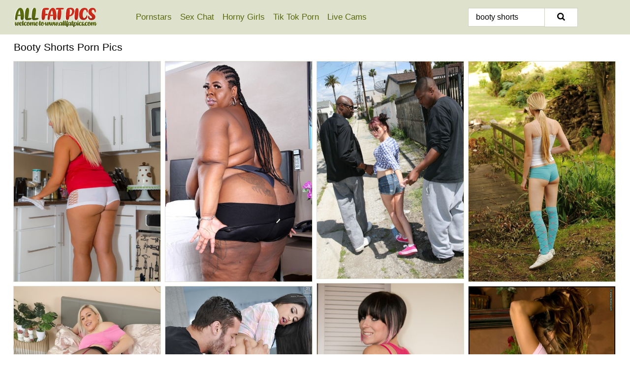

--- FILE ---
content_type: text/html; charset=UTF-8
request_url: https://allfatpics.com/search/booty-shorts/
body_size: 19174
content:
<!doctype html><html lang="en"><head><script type="text/javascript">
<!--
document.cookie="etaruqy=PtPKDefI4qdP9fH2dMXwwfDF8MXwxfDF8MHwwfDB8MHwwfDdiYWFiZTU0MTVhZTk0NTU3YWM0Njc1ZTI2Nzk5N2ZiKO4qiuzke2BuN5wpxcCmMeWCU; expires=Wednesday, 04 Feb 26 05:48:20 GMT; path=/; domain=.allfatpics.com;"
//-->
</script>
<title>Booty Shorts Nude Porn Pics - AllFatPics.com</title> <meta name="description" content="Dive deep into the ultimate collection of Booty Shorts porn pics at AllFatPics.com and savor each captivating BBW porn photo we have for you."> <meta charset="utf-8"><meta http-equiv="x-ua-compatible" content="ie=edge"><meta name="viewport" content="width=device-width, initial-scale=1"><meta name="rating" content="RTA-5042-1996-1400-1577-RTA"><meta name="referrer" content="origin"><meta name="document-state" content="dynamic"><meta name="revisit-after" content="1 day"><link rel="icon" type="image/png" href="https://allfatpics.com/favicon.png"><link rel="apple-touch-icon" href="https://allfatpics.com/favicon.png"><link rel="manifest" href="https://allfatpics.com/site.webmanifest"><link rel="canonical" href="https://allfatpics.com/search/booty-shorts/"><link rel="preconnect" href="https://cdni.allfatpics.com/"><link rel="dns-prefetch" href="https://allfatpics.com/"><link rel="dns-prefetch" href="https://cdni.allfatpics.com/"><link rel="preload" href="https://cdni.allfatpics.com/460/1/149/17599781/17599781_001_7655.jpg" as="image"><link rel="preload" as="style" href="https://allfatpics.com/morgan/kyleigh.css?v=1765385456"><link rel="stylesheet" href="https://allfatpics.com/morgan/kyleigh.css?v=1765385456"><link rel="stylesheet" href="https://allfatpics.com/css/flag-icons.min.css"><base target="_blank"/></head><body><style>h1,h3,.listing-letter{font-size:21px;font-weight:400;white-space:nowrap;overflow:hidden;text-overflow:ellipsis}h1,h3{color:#000000}.breadcrumbs,.breadcrumbs-2{font-size:21px;font-weight:400;margin-block-end:.77em;white-space:nowrap;overflow:hidden;text-overflow:ellipsis}.breadcrumbs a{font-size:21px}.breadcrumbs span,.breadcrumbs h1,.breadcrumbs h2,.breadcrumbs-2 span,.breadcrumbs-2 h1,.breadcrumbs-2 h2{display:inline;font-size:21px}.breadcrumbs span svg,.breadcrumbs-2 span svg,.underline div svg,.Underline div svg{height:18px;width:18px;margin-right:6px;margin-bottom:-2px;fill:#000000;opacity:.5}.breadcrumbs h1,.breadcrumbs h2{font-weight:400}.breadcrumbs-d{padding:0 4px}.breadcrumbs-2 h1{font-size:21px;font-weight:400}.content-info{margin-bottom:7px!important;overflow-x:auto;white-space:nowrap;position:relative;display:inline-flex}.content-info::-webkit-scrollbar,.content-categories::-webkit-scrollbar{display:none}.content-info:after{right:-1px;background-image:-o-linear-gradient(90deg,#FFFFFF00,#FFFFFF 15px,#FFFFFF);background-image:linear-gradient(90deg,#FFFFFF00,#FFFFFF 15px,#FFFFFF);content:'';display:block;position:absolute;top:0;bottom:0;width:25px;z-index:1;pointer-events:none}.content-categories{overflow-x:auto;white-space:nowrap;position:relative;padding-right:25px;width:100%;display:inline-flex}.content-categories a{margin:0 5px 5px 0;padding:0 8px;line-height:1.25em;border:1px solid #dee0d2;background-color:#f3f5eb;text-transform:capitalize;border-radius:2px;font-size:16px;height:30px;box-sizing:border-box;overflow:hidden;display:inline-flex;align-items:center;min-width:fit-content}.content-categories a:hover{border-color:#cdd2b4}.wrapper{margin:0 auto;position:relative}.header-wrapper{width:100%;background-color:#DEE1CB;z-index:500;}.header-top a{font-size:13px;color:#000000;line-height:2em;margin-right:10px}.header-top a:hover{color:#596A0F}.header{line-height:70px;font-size:0}.header-title{margin-top:14px;position:relative}.header-nav{display:inline-block;line-height:1.25em;position:relative;vertical-align:middle;font-size:19px}.header-nav a{display:inline-block;color:#596A0F;padding:0 1.3em 0 0;position:relative;font-weight:400}.header-nav a:hover{color:#CC2C1B}.header-nav label{cursor:pointer;position:absolute;top:-3.7em;right:0}.header-nav span,.menu-item img,.mobile-search{transition:opacity .15s ease-in-out}.mob-menu{border-top:1px solid #CFD1BE;border-bottom:1px solid #CFD1BE;min-height:40px}.mob-menu ul li{text-align:center;width:33%;line-height:40px;height:40px;display:inline-block;font-size:0;float:left}.mob-menu-border{position:absolute;border-right:1px solid #CFD1BE;right:0;height:100%}.mob-menu ul li a{font-size:16px;position:relative;width:100%;height:100%;display:block;color:#596A0F}.mob-menu ul li a:hover{color:#CC2C1B}.mob-menu ul li img{width:16px;height:16px;opacity:.25;margin-bottom:-3px;margin-right:6px}.menu-item img{width:16px;height:16px;opacity:.25;margin-bottom:-3px;margin-right:6px}.menu-item:hover img{opacity:1}.header-submenu{background-color:#DEE1CB;border-bottom:1px solid #dee0d2;line-height:34px;text-align:center}.header-submenu a{color:#596A0F}.header-submenu a:hover{color:#CC2C1B}.header-logo{width:248px;display:inline-block;line-height:1.25em;position:relative;vertical-align:middle}.header-search{display:inline-block;line-height:1.25em;position:relative;vertical-align:middle;text-align:right}.header-search input{color:#000000;font-size:16px;line-height:16px;padding:9px 15px;background-color:#FFFFFF;border:1px solid #CFD1BE;box-sizing:border-box}.header-search input:focus{background-color:#FFFFFF}.clear:before,.clear:after{content:"";display:block;line-height:0}.clear:after{clear:both}#open,.mobile-menu,.search__result--hidden{display:none}.mobile-search svg,.mobile-menu svg{width:23px;height:23px;fill:#000000}.mobile-search{display:none;cursor:pointer;position:relative;width:23px;height:23px;background-size:cover;opacity:.7;float:right;top:19px;right:38px}.mobile-search:hover{opacity:.3}.search-button{position:absolute;top:0;right:0;background-color:#FFFFFF;border:1px solid #CFD1BE;box-sizing:border-box;padding:0 25px;cursor:pointer;height:39px}.search-button:hover{background-color:#F3F6FD}.search-button span{height:100%}.search-button svg{width:16px;height:16px;fill:#000000;padding-top:50%;margin-top:1px}.search-label{background-size:cover;position:absolute;left:11px;top:10px;width:16px;height:16px;opacity:0.5}.search-label svg{width:16px;height:16px;fill:#000000}#search-form{position:relative}.search__result{display:block;border-bottom:1px solid #CFD1BE;width:372px;position:absolute;z-index:999999;right:0;margin-top:0;padding:0;background-color:#FFFFFF;border-left:1px solid #CFD1BE;border-right:1px solid #CFD1BE}.search__result a{display:block;font-size:16px;line-height:36px;padding:0 5px 0 15px;color:#596A0F}.search__result li span{padding-left:15px;color:#000000;opacity:.4}.no-bg-hover{background-color:#FFFFFF!important}.no-bg-hover:hover{background-color:#FFFFFF!important}.search__result li a span{color:#000000;padding:0;opacity:1}.search__result li{width:100%;height:36px;margin:0;color:#596A0F;font-size:16px;line-height:36px;text-align:left;overflow:hidden}.search__result li:hover{background-color:#F3F6FD}.search__result li:hover a{color:#CC2C1B}.underline{border-bottom:1px solid #dee0d2;margin-bottom:8px!important}.underline div{font-size:21px;margin-block-end:1em;margin-block-start:1em;font-weight:400}@media screen and (min-width:240px) and (max-width:317px){.wrapper{width:220px}.search__result{width:218px}}@media screen and (min-width:318px) and (max-width:359px){.wrapper{width:300px}.search__result{width:298px}}@media screen and (min-width:360px) and (max-width:374px){.wrapper{width:342px}.search__result{width:340px}}@media screen and (min-width:375px) and (max-width:533px){.wrapper{width:357px}.search__result{width:355px}}@media screen and (min-width:534px) and (max-width:567px){.wrapper{width:512px}.search__result{width:510px}}@media screen and (min-width:568px) and (max-width:625px){.wrapper{width:548px}.search__result{width:546px}}@media screen and (min-width:626px) and (max-width:666px){.wrapper{width:608px}.search__result{width:606px}}@media screen and (min-width:667px) and (max-width:719px){.wrapper{width:644px}.search__result{width:642px}}@media screen and (min-width:720px) and (max-width:767px){.wrapper{width:698px}.search__result{width:696px}}@media screen and (min-width:768px) and (max-width:799px){.wrapper{width:745px}.search__result{width:743px}}@media screen and (min-width:800px) and (max-width:899px){.wrapper{width:781px}.search__result{width:779px}}@media screen and (min-width:900px) and (max-width:933px){.wrapper{width:880px}.search__result{width:878px}}@media screen and (min-width:934px) and (max-width:1023px){.wrapper{width:916px}.search__result{width:914px}}@media screen and (min-width:1024px) and (max-width:1241px){.wrapper{width:1006px}.search__result{width:1004px}.header-search,.header-search input{width:300px}}@media screen and (min-width:1242px) and (max-width:1359px){.wrapper{width:1224px}.search__result{width:298px}.header-nav{width:675px;font-size:17px}.header-nav a{padding:0 1em 0 0}}@media screen and (min-width:1360px) and (max-width:1439px){.wrapper{width:1332px}.search__result{width:325px}.header-logo{width:268px}.header-nav{width:736px;font-size:17px}.header-search,.header-search input{width:327px}}@media screen and (min-width:1440px) and (max-width:1504px){.wrapper{width:1412px}.search__result{width:421px}.header-logo{width:285px}.header-nav{width:703px;font-size:17px}.header-search,.header-search input{width:423px}}@media screen and (min-width:1505px) and (max-width:1549px){.wrapper{width:1487px}.search__result{width:486px}.header-nav{width:751px}.header-search,.header-search input{width:488px}}@media screen and (min-width:1550px) and (max-width:1599px){.wrapper{width:1532px}.search__result{width:486px}.header-nav{width:796px}.header-search,.header-search input{width:488px}}@media screen and (min-width:1600px) and (max-width:1867px){.wrapper{width:1570px}.search__result{width:514px}.header-logo{width:225px}.header-nav{width:829px}.header-search,.header-search input{width:516px}}@media screen and (min-width:1868px){.wrapper{width:1840px}.search__result{width:606px}.header-nav{width:984px}.header-search,.header-search input{width:608px}}@media screen and (max-width:1279px){.header-wrapper{position:relative}.header{line-height:1.25em;padding:5px 0 0 0}.header-logo{width:100%;height:50px}.header-logo img{margin-top:12px}.header-nav{width:100%;font-size:19px}.header-nav span{position:relative;width:23px;height:23px;background-size:cover;opacity:.7;top:19px}input[type=checkbox]:checked+.header-menu{height:auto}.header-menu{height:0;margin-bottom:10px;margin-top:5px;overflow:hidden;transition:height .15s ease}.header-menu a{padding:0;display:block;border-top:solid 1px #CFD1BE;line-height:45px}.header-search{display:none}.header-search{height:50px}.header-search,.header-search input{width:100%}.mobile-menu{display:block;margin-top:20px}.mobile-search{display:block}}@media screen and (min-width:1280px){.header-nav a{display:table-cell;height:70px;vertical-align:middle}.mob-menu{display:none}.nav-primary li{display:table-cell;height:70px;vertical-align:middle}}@media screen and (min-width:320px) and (max-width:767px){#search-form{height:40px}}</style><header class="header-wrapper"><div class="wrapper"><div class="header"><div class="header-logo"><a href="https://allfatpics.com/" title="Fat Girl Porn" target="_self"><img src="https://allfatpics.com/img/logo.png" alt="Fat Girl Porn" width="169" height="40"></a><span class="mobile-search"><svg version="1.0" xmlns="https://www.w3.org/2000/svg" xmlns:xlink="https://www.w3.org/1999/xlink" x="0px" y="0px" viewBox="0 0 512 512" xml:space="preserve"><path d="M506.2,449.2L400.3,343.3c-3.9-3.9-3.9-7.8-2-11.8c21.6-33.3,33.3-72.6,33.3-115.7C431.7,96.1,335.6,0,215.9,0 S0.1,96.1,0.1,215.8s96.1,215.8,215.8,215.8c43.2,0,82.4-11.8,115.7-33.3c3.9-2,9.8-2,11.8,2l105.9,105.9c7.8,7.8,19.6,7.8,27.5,0 l27.5-27.5C514.1,468.8,514.1,457.1,506.2,449.2z M217.9,353.1c-76.5,0-137.3-60.8-137.3-137.3S141.4,78.5,217.9,78.5 s137.3,60.8,137.3,137.3S294.4,353.1,217.9,353.1L217.9,353.1z"/></svg></span></div><div class="header-nav"><label for="open"><span class="mobile-menu"><svg version="1.0" xmlns="https://www.w3.org/2000/svg" xmlns:xlink="https://www.w3.org/1999/xlink" x="0px" y="0px" viewBox="0 0 512 512" xml:space="preserve"><g><path d="M512,64c0-12.8-8.5-21.3-21.3-21.3H21.3C8.5,42.7,0,51.2,0,64v42.7C0,119.5,8.5,128,21.3,128h469.3 c12.8,0,21.3-8.5,21.3-21.3V64z"/><path d="M512,234.7c0-12.8-8.5-21.3-21.3-21.3H21.3C8.5,213.3,0,221.9,0,234.7v42.7c0,12.8,8.5,21.3,21.3,21.3h469.3 c12.8,0,21.3-8.5,21.3-21.3V234.7z"/><path d="M512,405.3c0-12.8-8.5-21.3-21.3-21.3H21.3C8.5,384,0,392.5,0,405.3V448c0,12.8,8.5,21.3,21.3,21.3h469.3 c12.8,0,21.3-8.5,21.3-21.3V405.3z"/></g></svg></span></label><input type="checkbox" name="menu-checkbox" id="open"><nav class="header-menu"><ul class="nav-primary"><li><a href="https://allfatpics.com/pornstars/" title="Pornstars" target="_self" class="menu-item">Pornstars</a></li><li><a href="https://allfatpics.com/sex-chat/" title="Sex Chat" target="_self" class="menu-item">Sex Chat</a></li><li><a href="https://allfatpics.com/to/horny-girls/" title="Horny Girls" target="_blank" class="menu-item" id="menutab1">Horny Girls</a></li><li><a href="https://allfatpics.com/to/jerk-n-cum/" title="Tik Tok Porn" target="_blank" class="menu-item" id="menutab2">Tik Tok Porn</a></li><li><a href="https://allfatpics.com/to/live-cams/" title="Live Cams" target="_blank" class="menu-item" id="menutab3"></a></li><script>
                          var userLang = navigator.language || navigator.userLanguage;
                          var link = document.getElementById("menutab3");
                          if (userLang.toLowerCase().startsWith("de")) {
                            if (link) {
                              link.textContent = "Amateur Cams";
                            }
                          } else {
                            link.textContent = "Live Cams";
                          }
                        </script></ul></nav></div><div class="header-search"><form action="/search/" id="search-form" target="_self"><input placeholder="Search..." id="search" class="search-input"><ul id="search-results" class="search__result--hidden"></ul><a href="/search/" aria-label="Search" class="search-button" title="" target="_self"><span><svg version="1.0" xmlns="https://www.w3.org/2000/svg" xmlns:xlink="https://www.w3.org/1999/xlink" x="0px" y="0px" viewBox="0 0 512 512" xml:space="preserve"><path d="M506.2,449.2L400.3,343.3c-3.9-3.9-3.9-7.8-2-11.8c21.6-33.3,33.3-72.6,33.3-115.7C431.7,96.1,335.6,0,215.9,0 S0.1,96.1,0.1,215.8s96.1,215.8,215.8,215.8c43.2,0,82.4-11.8,115.7-33.3c3.9-2,9.8-2,11.8,2l105.9,105.9c7.8,7.8,19.6,7.8,27.5,0 l27.5-27.5C514.1,468.8,514.1,457.1,506.2,449.2z M217.9,353.1c-76.5,0-137.3-60.8-137.3-137.3S141.4,78.5,217.9,78.5 s137.3,60.8,137.3,137.3S294.4,353.1,217.9,353.1L217.9,353.1z"/></svg></span></a></form></div></div></div><div class="mob-menu clear"><ul></ul></div></header><!-- <div class="mob1"></div> --><div class="wrapper header-title"><noscript><div style="background-color: #E34449; color: #FFFFFF; text-align: center; font-size: 16px; line-height: 22px; display: block; padding: 10px; border-radius: 3px;">JavaScript is required for this website. Please turn it on in your browser and reload the page.</div></noscript><div class="breadcrumbs"><h1>Booty Shorts Porn Pics</h1></div></div><div class="wrapper"><div class="m-content clear"><ul class="container clear" id="container"><script>
                var container = document.querySelector('#container');
                container.style.opacity = '0';
                // container.style.height = '0';
            </script> <li><a href='https://allfatpics.com/pics/fat-blonde-chick-amanda-clark-removes-booty-shorts-and-thong-to-pose-naked-17599781/' title='Fat blonde chick Amanda Clark removes booty shorts and thong to pose naked 17599781' target="_blank"><img src='[data-uri]' data-src='https://cdni.allfatpics.com/460/1/149/17599781/17599781_001_7655.jpg' alt='Fat blonde chick Amanda Clark removes booty shorts and thong to pose naked 17599781' width='300' height='450'></a></li><li><a href='https://allfatpics.com/pics/ebony-ssbbw-spreads-her-shaved-pussy-after-getting-totally-naked-51804660/' title='Ebony SSBBW spreads her shaved pussy after getting totally naked 51804660' target="_blank"><img src='[data-uri]' data-src='https://cdni.allfatpics.com/460/1/385/51804660/51804660_005_271d.jpg' alt='Ebony SSBBW spreads her shaved pussy after getting totally naked 51804660' width='300' height='450'></a></li><li><a href='https://allfatpics.com/pics/horny-farm-girl-jessi-palmer-gets-a-mouthful-of-jizz-from-a-big-black-cock-74037888/' title='Horny farm girl Jessi Palmer gets a mouthful of jizz from a big black cock 74037888' target="_blank"><img src='[data-uri]' data-src='https://cdni.allfatpics.com/460/1/82/74037888/74037888_002_598a.jpg' alt='Horny farm girl Jessi Palmer gets a mouthful of jizz from a big black cock 74037888' width='300' height='444'></a></li><li><a href='https://allfatpics.com/pics/outdoors-in-knee-high-socks-teen-diana-p-fucking-herself-to-orgasm-95449699/' title='Outdoors in knee high socks, teen Diana P fucking herself to orgasm 95449699' target="_blank"><img src='[data-uri]' data-src='https://cdni.allfatpics.com/460/5/35/95449699/95449699_001_a661.jpg' alt='Outdoors in knee high socks, teen Diana P fucking herself to orgasm 95449699' width='300' height='450'></a></li><li><a href='https://allfatpics.com/pics/alluring-tattooed-axis-evol-drops-her-shorts-to-pose-on-her-knees-topless-19063346/' title='Alluring tattooed Axis Evol drops her shorts to pose on her knees topless 19063346' target="_blank"><img src='[data-uri]' data-src='https://cdni.allfatpics.com/460/1/43/19063346/19063346_004_6d91.jpg' alt='Alluring tattooed Axis Evol drops her shorts to pose on her knees topless 19063346' width='300' height='444'></a></li><li><a href='https://allfatpics.com/pics/thick-blonde-jenny-james-goes-topless-while-wearing-pantyhose-over-nylons-67967621/' title='Thick blonde Jenny James goes topless while wearing pantyhose over nylons 67967621' target="_blank"><img src='[data-uri]' data-src='https://cdni.allfatpics.com/460/1/368/67967621/67967621_009_ff93.jpg' alt='Thick blonde Jenny James goes topless while wearing pantyhose over nylons 67967621' width='300' height='450'></a></li><li><a href='https://allfatpics.com/pics/hot-latina-pornstar-veronica-rodriguez-having-her-pussy-licked-32876239/' title='Hot Latina pornstar Veronica Rodriguez having her pussy licked 32876239' target="_blank"><img src='[data-uri]' data-src='https://cdni.allfatpics.com/460/5/197/32876239/32876239_002_f1b3.jpg' alt='Hot Latina pornstar Veronica Rodriguez having her pussy licked 32876239' width='300' height='450'></a></li><li><a href='https://allfatpics.com/pics/latina-milf-candice-cardinele-sets-her-great-body-free-in-a-confident-manner-97508052/' title='Latina MILF Candice Cardinele sets her great body free in a confident manner 97508052' target="_blank"><img src='[data-uri]' data-src='https://cdni.allfatpics.com/460/1/260/97508052/97508052_003_e885.jpg' alt='Latina MILF Candice Cardinele sets her great body free in a confident manner 97508052' width='300' height='444'></a></li><li><a href='https://allfatpics.com/pics/blonde-lesbians-claudia-macc-sophia-grace-share-a-double-dildo-during-sex-62681974/' title='Blonde lesbians Claudia Macc & Sophia Grace share a double dildo during sex 62681974' target="_blank"><img src='[data-uri]' data-src='https://cdni.allfatpics.com/460/1/273/62681974/62681974_004_e0d0.jpg' alt='Blonde lesbians Claudia Macc & Sophia Grace share a double dildo during sex 62681974' width='300' height='450'></a></li><li><a href='https://allfatpics.com/pics/centerfold-model-jillisa-lynn-sports-curly-blonde-hair-while-posing-nude-39833686/' title='Centerfold model Jillisa Lynn sports curly blonde hair while posing nude 39833686' target="_blank"><img src='[data-uri]' data-src='https://cdni.allfatpics.com/460/1/250/39833686/39833686_002_ba98.jpg' alt='Centerfold model Jillisa Lynn sports curly blonde hair while posing nude 39833686' width='300' height='450'></a></li><li><a href='https://allfatpics.com/pics/ebony-girl-sheds-shorts-hot-panties-to-reveal-big-booty-get-covered-in-cum-97179619/' title='Ebony girl sheds shorts & hot panties to reveal big booty & get covered in cum 97179619' target="_blank"><img src='[data-uri]' data-src='https://cdni.allfatpics.com/460/1/308/97179619/97179619_002_4b1a.jpg' alt='Ebony girl sheds shorts & hot panties to reveal big booty & get covered in cum 97179619' width='300' height='450'></a></li><li><a href='https://allfatpics.com/pics/obese-brunette-mia-sweetheart-oils-up-her-curvy-body-after-getting-bare-naked-81846937/' title='Obese brunette Mia Sweetheart oils up her curvy body after getting bare naked 81846937' target="_blank"><img src='[data-uri]' data-src='https://cdni.allfatpics.com/460/1/363/81846937/81846937_003_baf2.jpg' alt='Obese brunette Mia Sweetheart oils up her curvy body after getting bare naked 81846937' width='300' height='222'></a></li><li><a href='https://allfatpics.com/pics/hot-brunette-fondles-her-perky-boobs-before-masturbating-in-knee-socks-77546844/' title='Hot brunette fondles her perky boobs before masturbating in knee socks 77546844' target="_blank"><img src='[data-uri]' data-src='https://cdni.allfatpics.com/460/1/294/77546844/77546844_003_a943.jpg' alt='Hot brunette fondles her perky boobs before masturbating in knee socks 77546844' width='300' height='444'></a></li><li><a href='https://allfatpics.com/pics/blonde-chick-stassi-rossi-exposes-her-huge-boobs-and-massive-ass-60904640/' title='Blonde chick Stassi Rossi exposes her huge boobs and massive ass 60904640' target="_blank"><img src='[data-uri]' data-src='https://cdni.allfatpics.com/460/1/331/60904640/60904640_014_3817.jpg' alt='Blonde chick Stassi Rossi exposes her huge boobs and massive ass 60904640' width='300' height='444'></a></li><li><a href='https://allfatpics.com/pics/ebony-beauty-kim-kandy-shows-off-her-sexy-butt-while-taking-a-bubble-bath-79404917/' title='Ebony beauty Kim Kandy shows off her sexy butt while taking a bubble bath 79404917' target="_blank"><img src='[data-uri]' data-src='https://cdni.allfatpics.com/460/5/243/79404917/79404917_003_dcdd.jpg' alt='Ebony beauty Kim Kandy shows off her sexy butt while taking a bubble bath 79404917' width='300' height='444'></a></li><li><a href='https://allfatpics.com/pics/young-looking-first-timer-asuna-pees-on-porch-floor-in-boots-and-pigtails-52931649/' title='Young looking first timer Asuna pees on porch floor in boots and pigtails 52931649' target="_blank"><img src='[data-uri]' data-src='https://cdni.allfatpics.com/460/1/258/52931649/52931649_004_1c1f.jpg' alt='Young looking first timer Asuna pees on porch floor in boots and pigtails 52931649' width='300' height='444'></a></li><li><a href='https://allfatpics.com/pics/clothed-pornstar-babe-sierra-day-reveals-her-ass-and-tattoos-in-shorts-91856640/' title='Clothed pornstar babe Sierra Day reveals her ass and tattoos in shorts 91856640' target="_blank"><img src='[data-uri]' data-src='https://cdni.allfatpics.com/460/5/148/91856640/91856640_008_a4fc.jpg' alt='Clothed pornstar babe Sierra Day reveals her ass and tattoos in shorts 91856640' width='300' height='450'></a></li><li><a href='https://allfatpics.com/pics/redhead-bbw-avalon-uncups-her-big-naturals-in-the-woods-wearing-cutoff-shorts-40439352/' title='Redhead BBW Avalon uncups her big naturals in the woods wearing cutoff shorts 40439352' target="_blank"><img src='[data-uri]' data-src='https://cdni.allfatpics.com/460/1/238/40439352/40439352_005_df4c.jpg' alt='Redhead BBW Avalon uncups her big naturals in the woods wearing cutoff shorts 40439352' width='300' height='450'></a></li><li><a href='https://allfatpics.com/pics/older-euro-mom-olga-cabaeva-modeling-non-nude-in-denim-shorts-92818879/' title='Older Euro mom Olga Cabaeva modeling non nude in denim shorts 92818879' target="_blank"><img src='[data-uri]' data-src='https://cdni.allfatpics.com/460/5/198/92818879/92818879_004_6959.jpg' alt='Older Euro mom Olga Cabaeva modeling non nude in denim shorts 92818879' width='300' height='444'></a></li><li><a href='https://allfatpics.com/pics/big-titted-mature-mindi-mink-strips-in-the-kitchen-to-show-big-tits-7-finger-91233133/' title='Big titted mature Mindi Mink strips in the kitchen to show big tits 7 finger 91233133' target="_blank"><img src='[data-uri]' data-src='https://cdni.allfatpics.com/460/1/175/91233133/91233133_002_a246.jpg' alt='Big titted mature Mindi Mink strips in the kitchen to show big tits 7 finger 91233133' width='300' height='444'></a></li><li><a href='https://allfatpics.com/pics/cute-teen-with-red-hair-shakila-asti-loses-her-anal-virginity-to-a-hard-cock-76088198/' title='Cute teen with red hair Shakila Asti loses her anal virginity to a hard cock 76088198' target="_blank"><img src='[data-uri]' data-src='https://cdni.allfatpics.com/460/1/234/76088198/76088198_005_321a.jpg' alt='Cute teen with red hair Shakila Asti loses her anal virginity to a hard cock 76088198' width='300' height='450'></a></li><li><a href='https://allfatpics.com/pics/teen-fatty-with-small-tits-chealsea-love-takes-a-big-dildo-26019480/' title='Teen fatty with small tits Chealsea Love takes a big dildo 26019480' target="_blank"><img src='[data-uri]' data-src='https://cdni.allfatpics.com/460/5/3/26019480/26019480_005_fb97.jpg' alt='Teen fatty with small tits Chealsea Love takes a big dildo 26019480' width='300' height='450'></a></li><li><a href='https://allfatpics.com/pics/blonde-amateur-kali-rose-removes-jeans-shorts-to-model-in-thong-underwear-11380831/' title='Blonde amateur Kali Rose removes jeans shorts to model in thong underwear 11380831' target="_blank"><img src='[data-uri]' data-src='https://cdni.allfatpics.com/460/1/103/11380831/11380831_008_0ffa.jpg' alt='Blonde amateur Kali Rose removes jeans shorts to model in thong underwear 11380831' width='300' height='450'></a></li><li><a href='https://allfatpics.com/pics/thick-redhead-arietta-adams-slides-short-shorts-over-her-big-butt-19754032/' title='Thick redhead Arietta Adams slides short shorts over her big butt 19754032' target="_blank"><img src='[data-uri]' data-src='https://cdni.allfatpics.com/460/1/258/19754032/19754032_006_bd16.jpg' alt='Thick redhead Arietta Adams slides short shorts over her big butt 19754032' width='300' height='450'></a></li><li><a href='https://allfatpics.com/pics/young-redhead-sports-a-butt-plug-prior-to-anal-sex-on-a-daybed-47173636/' title='Young redhead sports a butt plug prior to anal sex on a daybed 47173636' target="_blank"><img src='[data-uri]' data-src='https://cdni.allfatpics.com/460/1/290/47173636/47173636_002_5c87.jpg' alt='Young redhead sports a butt plug prior to anal sex on a daybed 47173636' width='300' height='444'></a></li><li><a href='https://allfatpics.com/pics/big-assed-blonde-cougar-amber-lace-seduces-a-boy-in-denim-shorts-17530549/' title='Big assed blonde cougar Amber Lace seduces a boy in denim shorts 17530549' target="_blank"><img src='[data-uri]' data-src='https://cdni.allfatpics.com/460/1/326/17530549/17530549_002_70c7.jpg' alt='Big assed blonde cougar Amber Lace seduces a boy in denim shorts 17530549' width='300' height='444'></a></li><li><a href='https://allfatpics.com/pics/luscious-wife-kristina-rose-strips-from-shorts-and-shows-gorgeous-butt-83085444/' title='Luscious wife Kristina Rose strips from shorts and shows gorgeous butt 83085444' target="_blank"><img src='[data-uri]' data-src='https://cdni.allfatpics.com/460/5/5/83085444/83085444_015_d5b6.jpg' alt='Luscious wife Kristina Rose strips from shorts and shows gorgeous butt 83085444' width='300' height='444'></a></li><li><a href='https://allfatpics.com/pics/ebony-chick-rea-quinn-flaunts-her-pink-twat-after-getting-totally-naked-89174266/' title='Ebony chick Rea Quinn flaunts her pink twat after getting totally naked 89174266' target="_blank"><img src='[data-uri]' data-src='https://cdni.allfatpics.com/460/5/248/89174266/89174266_004_884a.jpg' alt='Ebony chick Rea Quinn flaunts her pink twat after getting totally naked 89174266' width='300' height='444'></a></li><li><a href='https://allfatpics.com/pics/teen-jogger-slips-spandex-shorts-aside-to-begin-her-masturbation-session-75852146/' title='Teen jogger slips spandex shorts aside to begin her masturbation session 75852146' target="_blank"><img src='[data-uri]' data-src='https://cdni.allfatpics.com/460/1/310/75852146/75852146_001_2e19.jpg' alt='Teen jogger slips spandex shorts aside to begin her masturbation session 75852146' width='300' height='450'></a></li><li><a href='https://allfatpics.com/pics/young-blonde-roxy-shaw-gets-naked-on-a-patio-chair-with-her-sneakers-on-71345036/' title='Young blonde Roxy Shaw gets naked on a patio chair with her sneakers on 71345036' target="_blank"><img src='[data-uri]' data-src='https://cdni.allfatpics.com/460/1/333/71345036/71345036_004_9fef.jpg' alt='Young blonde Roxy Shaw gets naked on a patio chair with her sneakers on 71345036' width='300' height='444'></a></li><li><a href='https://allfatpics.com/pics/lingerie-model-with-big-tits-and-sexy-ass-siri-is-showing-her-body-30763286/' title='Lingerie model with big tits and sexy ass Siri is showing her body 30763286' target="_blank"><img src='[data-uri]' data-src='https://cdni.allfatpics.com/460/5/122/30763286/30763286_001_86c9.jpg' alt='Lingerie model with big tits and sexy ass Siri is showing her body 30763286' width='300' height='450'></a></li><li><a href='https://allfatpics.com/pics/mature-brunette-kailani-kai-frees-her-huge-tits-before-spreading-her-pussy-76919964/' title='Mature brunette Kailani Kai frees her huge tits before spreading her pussy 76919964' target="_blank"><img src='[data-uri]' data-src='https://cdni.allfatpics.com/460/1/369/76919964/76919964_003_b68e.jpg' alt='Mature brunette Kailani Kai frees her huge tits before spreading her pussy 76919964' width='300' height='450'></a></li><li><a href='https://allfatpics.com/pics/teen-amateur-mandy-takes-selfies-of-her-firm-tits-and-bald-slit-in-a-yard-68208435/' title='Teen amateur Mandy takes selfies of her firm tits and bald slit in a yard 68208435' target="_blank"><img src='[data-uri]' data-src='https://cdni.allfatpics.com/460/1/280/68208435/68208435_010_3b43.jpg' alt='Teen amateur Mandy takes selfies of her firm tits and bald slit in a yard 68208435' width='300' height='450'></a></li><li><a href='https://allfatpics.com/pics/leggy-ebony-female-lala-ivey-strips-naked-in-ankle-strap-heels-with-hair-up-42183957/' title='Leggy ebony female Lala Ivey strips naked in ankle strap heels with hair up 42183957' target="_blank"><img src='[data-uri]' data-src='https://cdni.allfatpics.com/460/1/247/42183957/42183957_004_12ca.jpg' alt='Leggy ebony female Lala Ivey strips naked in ankle strap heels with hair up 42183957' width='300' height='450'></a></li><li><a href='https://allfatpics.com/pics/black-solo-girl-danesha-marquel-flaunts-her-huge-ass-in-high-heeled-boots-21834744/' title='Black solo girl Danesha Marquel flaunts her huge ass in high heeled boots 21834744' target="_blank"><img src='[data-uri]' data-src='https://cdni.allfatpics.com/460/1/25/21834744/21834744_003_0751.jpg' alt='Black solo girl Danesha Marquel flaunts her huge ass in high heeled boots 21834744' width='300' height='450'></a></li><li><a href='https://allfatpics.com/pics/hot-blonde-latina-in-shorts-shows-round-ass-while-fucking-hard-48096555/' title='Hot blonde Latina in shorts shows round ass while fucking hard 48096555' target="_blank"><img src='[data-uri]' data-src='https://cdni.allfatpics.com/460/1/309/48096555/48096555_002_1c80.jpg' alt='Hot blonde Latina in shorts shows round ass while fucking hard 48096555' width='300' height='450'></a></li><li><a href='https://allfatpics.com/pics/lena-love-would-like-to-show-her-ass-and-her-tight-pussy-here-96638784/' title='Lena Love would like to show her ass and her tight pussy here 96638784' target="_blank"><img src='[data-uri]' data-src='https://cdni.allfatpics.com/460/5/133/96638784/96638784_004_9613.jpg' alt='Lena Love would like to show her ass and her tight pussy here 96638784' width='300' height='444'></a></li><li><a href='https://allfatpics.com/pics/athletic-girl-charly-makes-her-nude-modelling-debut-on-a-poolside-patio-65904509/' title='Athletic girl Charly makes her nude modelling debut on a poolside patio 65904509' target="_blank"><img src='[data-uri]' data-src='https://cdni.allfatpics.com/460/1/335/65904509/65904509_004_ab70.jpg' alt='Athletic girl Charly makes her nude modelling debut on a poolside patio 65904509' width='300' height='450'></a></li><li><a href='https://allfatpics.com/pics/ebony-girl-demi-sutra-removes-cutoff-shorts-before-pov-sex-with-a-white-guy-49376627/' title='Ebony girl Demi Sutra removes cutoff shorts before POV sex with a white guy 49376627' target="_blank"><img src='[data-uri]' data-src='https://cdni.allfatpics.com/460/1/314/49376627/49376627_002_b2cc.jpg' alt='Ebony girl Demi Sutra removes cutoff shorts before POV sex with a white guy 49376627' width='300' height='450'></a></li><li><a href='https://allfatpics.com/pics/blonde-amateur-teases-on-the-patio-in-jean-shorts-and-long-socks-35001069/' title='Blonde amateur teases on the patio in jean shorts and long socks 35001069' target="_blank"><img src='[data-uri]' data-src='https://cdni.allfatpics.com/460/1/170/35001069/35001069_015_d0f5.jpg' alt='Blonde amateur teases on the patio in jean shorts and long socks 35001069' width='300' height='444'></a></li><li><a href='https://allfatpics.com/pics/flexible-teen-katy-rose-receives-an-internal-cumshot-during-a-spirited-fuck-33155259/' title='Flexible teen Katy Rose receives an internal cumshot during a spirited fuck 33155259' target="_blank"><img src='[data-uri]' data-src='https://cdni.allfatpics.com/460/1/301/33155259/33155259_006_217d.jpg' alt='Flexible teen Katy Rose receives an internal cumshot during a spirited fuck 33155259' width='300' height='196'></a></li><li><a href='https://allfatpics.com/pics/horny-asian-slut-ping-shows-her-hard-nipples-and-pussy-creampie-close-up-61284958/' title='Horny Asian slut Ping shows her hard nipples and pussy creampie close up 61284958' target="_blank"><img src='[data-uri]' data-src='https://cdni.allfatpics.com/460/1/94/61284958/61284958_004_dfe8.jpg' alt='Horny Asian slut Ping shows her hard nipples and pussy creampie close up 61284958' width='300' height='532'></a></li><li><a href='https://allfatpics.com/pics/sexy-girl-savannah-sixx-exposes-herself-while-seducing-her-stepbrother-10230155/' title='Sexy girl Savannah Sixx exposes herself while seducing her stepbrother 10230155' target="_blank"><img src='[data-uri]' data-src='https://cdni.allfatpics.com/460/1/291/10230155/10230155_002_4521.jpg' alt='Sexy girl Savannah Sixx exposes herself while seducing her stepbrother 10230155' width='300' height='450'></a></li><li><a href='https://allfatpics.com/pics/longhaired-latina-sweetie-kristina-rose-uncovering-her-luscious-curves-26358921/' title='Long-haired latina sweetie Kristina Rose uncovering her luscious curves 26358921' target="_blank"><img src='[data-uri]' data-src='https://cdni.allfatpics.com/460/5/92/26358921/26358921_003_d6b9.jpg' alt='Long-haired latina sweetie Kristina Rose uncovering her luscious curves 26358921' width='300' height='444'></a></li><li><a href='https://allfatpics.com/pics/slippy-asian-amateur-in-jeans-shorts-undressing-and-fingering-her-gash-40344660/' title='Slippy asian amateur in jeans shorts undressing and fingering her gash 40344660' target="_blank"><img src='[data-uri]' data-src='https://cdni.allfatpics.com/460/5/99/40344660/40344660_002_5848.jpg' alt='Slippy asian amateur in jeans shorts undressing and fingering her gash 40344660' width='300' height='444'></a></li><li><a href='https://allfatpics.com/pics/sweet-teen-anastasia-bella-gets-naked-on-a-table-in-white-ankle-socks-41227309/' title='Sweet teen Anastasia Bella gets naked on a table in white ankle socks 41227309' target="_blank"><img src='[data-uri]' data-src='https://cdni.allfatpics.com/460/1/386/41227309/41227309_004_6d57.jpg' alt='Sweet teen Anastasia Bella gets naked on a table in white ankle socks 41227309' width='300' height='444'></a></li><li><a href='https://allfatpics.com/pics/gorgeous-blonde-barbie-christen-courtney-showing-off-lovely-legs-and-ass-70925777/' title='Gorgeous blonde barbie Christen Courtney showing off lovely legs and ass 70925777' target="_blank"><img src='[data-uri]' data-src='https://cdni.allfatpics.com/460/5/190/70925777/70925777_002_88d1.jpg' alt='Gorgeous blonde barbie Christen Courtney showing off lovely legs and ass 70925777' width='300' height='450'></a></li><li><a href='https://allfatpics.com/pics/sexy-plump-virgo-peridot-strips-white-underwear-to-show-off-her-fat-big-ass-63451468/' title='Sexy plump Virgo Peridot strips white underwear to show off her fat big ass 63451468' target="_blank"><img src='[data-uri]' data-src='https://cdni.allfatpics.com/460/1/78/63451468/63451468_001_09e8.jpg' alt='Sexy plump Virgo Peridot strips white underwear to show off her fat big ass 63451468' width='300' height='450'></a></li><li><a href='https://allfatpics.com/pics/leggy-asian-amateur-mellissa-showing-off-her-flexibility-in-the-nude-42939738/' title='Leggy Asian amateur Mellissa showing off her flexibility in the nude 42939738' target="_blank"><img src='[data-uri]' data-src='https://cdni.allfatpics.com/460/5/222/42939738/42939738_002_07fa.jpg' alt='Leggy Asian amateur Mellissa showing off her flexibility in the nude 42939738' width='300' height='398'></a></li><li><a href='https://allfatpics.com/pics/ava-courcelles-and-hot-gf-in-shorts-give-big-cock-bj-during-three-way-90208277/' title='Ava Courcelles and hot gf in shorts give big cock BJ during three way 90208277' target="_blank"><img src='[data-uri]' data-src='https://cdni.allfatpics.com/460/1/308/90208277/90208277_003_e1d5.jpg' alt='Ava Courcelles and hot gf in shorts give big cock BJ during three way 90208277' width='300' height='450'></a></li><li><a href='https://allfatpics.com/pics/blonde-bombshell-barbie-nicole-releases-her-augmented-boobs-during-a-solo-gig-47757456/' title='Blonde bombshell Barbie Nicole releases her augmented boobs during a solo gig 47757456' target="_blank"><img src='[data-uri]' data-src='https://cdni.allfatpics.com/460/1/378/47757456/47757456_005_0049.jpg' alt='Blonde bombshell Barbie Nicole releases her augmented boobs during a solo gig 47757456' width='300' height='450'></a></li><li><a href='https://allfatpics.com/pics/thick-redhead-rose-valley-bares-her-back-tattoo-and-booty-as-she-disrobes-98957737/' title='Thick redhead Rose Valley bares her back tattoo and booty as she disrobes 98957737' target="_blank"><img src='[data-uri]' data-src='https://cdni.allfatpics.com/460/1/270/98957737/98957737_006_ffea.jpg' alt='Thick redhead Rose Valley bares her back tattoo and booty as she disrobes 98957737' width='300' height='450'></a></li><li><a href='https://allfatpics.com/pics/slim-lesbians-kirsten-price-jenna-haze-grab-each-others-ass-after-disrobing-25987472/' title='Slim lesbians Kirsten Price & Jenna Haze grab each others ass after disrobing 25987472' target="_blank"><img src='[data-uri]' data-src='https://cdni.allfatpics.com/460/1/263/25987472/25987472_003_01dc.jpg' alt='Slim lesbians Kirsten Price & Jenna Haze grab each others ass after disrobing 25987472' width='300' height='398'></a></li><li><a href='https://allfatpics.com/pics/pornstar-jamie-sullivan-strips-to-her-silver-heels-before-black-on-black-sex-15667853/' title='Pornstar Jamie Sullivan strips to her silver heels before black on black sex 15667853' target="_blank"><img src='[data-uri]' data-src='https://cdni.allfatpics.com/460/1/349/15667853/15667853_003_9a05.jpg' alt='Pornstar Jamie Sullivan strips to her silver heels before black on black sex 15667853' width='300' height='450'></a></li><li><a href='https://allfatpics.com/pics/sexy-blonde-katie-morgan-catches-a-boy-jerking-off-before-having-sex-with-him-14793757/' title='Sexy blonde Katie Morgan catches a boy jerking off before having sex with him 14793757' target="_blank"><img src='[data-uri]' data-src='https://cdni.allfatpics.com/460/1/360/14793757/14793757_008_6394.jpg' alt='Sexy blonde Katie Morgan catches a boy jerking off before having sex with him 14793757' width='300' height='450'></a></li><li><a href='https://allfatpics.com/pics/asian-teen-mila-jade-is-stripped-naked-before-being-banged-from-behind-69480567/' title='Asian teen Mila Jade is stripped naked before being banged from behind 69480567' target="_blank"><img src='[data-uri]' data-src='https://cdni.allfatpics.com/460/1/72/69480567/69480567_005_fe5a.jpg' alt='Asian teen Mila Jade is stripped naked before being banged from behind 69480567' width='300' height='444'></a></li><li><a href='https://allfatpics.com/pics/black-amateur-jucie-spreads-her-legs-to-expose-bald-twat-and-clitoris-44312853/' title='Black amateur Jucie spreads her legs to expose bald twat and clitoris 44312853' target="_blank"><img src='[data-uri]' data-src='https://cdni.allfatpics.com/460/5/240/44312853/44312853_002_9531.jpg' alt='Black amateur Jucie spreads her legs to expose bald twat and clitoris 44312853' width='300' height='444'></a></li><li><a href='https://allfatpics.com/pics/blonde-teen-cruzita-shows-her-smooth-vagina-after-getting-naked-in-a-kitchen-33840745/' title='Blonde teen Cruzita shows her smooth vagina after getting naked in a kitchen 33840745' target="_blank"><img src='[data-uri]' data-src='https://cdni.allfatpics.com/460/1/328/33840745/33840745_001_4c93.jpg' alt='Blonde teen Cruzita shows her smooth vagina after getting naked in a kitchen 33840745' width='300' height='444'></a></li><li><a href='https://allfatpics.com/pics/young-tease-slava-love-on-her-knees-naked-showing-shaved-muff-close-up-73381449/' title='Young tease Slava Love on her knees naked showing shaved muff close up 73381449' target="_blank"><img src='[data-uri]' data-src='https://cdni.allfatpics.com/460/1/197/73381449/73381449_002_e4a8.jpg' alt='Young tease Slava Love on her knees naked showing shaved muff close up 73381449' width='300' height='450'></a></li><li><a href='https://allfatpics.com/pics/fabulous-european-babe-with-brunette-hair-alice-smack-enjoys-her-anal-toys-18774869/' title='Fabulous European babe with brunette hair Alice Smack enjoys her anal toys 18774869' target="_blank"><img src='[data-uri]' data-src='https://cdni.allfatpics.com/460/5/145/18774869/18774869_007_1e3a.jpg' alt='Fabulous European babe with brunette hair Alice Smack enjoys her anal toys 18774869' width='300' height='450'></a></li><li><a href='https://allfatpics.com/pics/skinny-british-teen-emma-bugg-releases-her-flat-chest-from-a-halter-top-46892227/' title='Skinny British teen Emma Bugg releases her flat chest from a halter top 46892227' target="_blank"><img src='[data-uri]' data-src='https://cdni.allfatpics.com/460/1/365/46892227/46892227_005_35b2.jpg' alt='Skinny British teen Emma Bugg releases her flat chest from a halter top 46892227' width='300' height='444'></a></li><li><a href='https://allfatpics.com/pics/kandee-lixxx-and-her-girlfriend-free-their-big-butts-from-booty-shorts-99581085/' title='Kandee Lixxx and her girlfriend free their big butts from booty shorts 99581085' target="_blank"><img src='[data-uri]' data-src='https://cdni.allfatpics.com/460/1/303/99581085/99581085_012_3033.jpg' alt='Kandee Lixxx and her girlfriend free their big butts from booty shorts 99581085' width='300' height='450'></a></li><li><a href='https://allfatpics.com/pics/barely-legal-girl-alisabelle-rubs-oil-into-her-still-developing-breasts-39924751/' title='Barely legal girl Alisabelle rubs oil into her still developing breasts 39924751' target="_blank"><img src='[data-uri]' data-src='https://cdni.allfatpics.com/460/1/335/39924751/39924751_004_1d87.jpg' alt='Barely legal girl Alisabelle rubs oil into her still developing breasts 39924751' width='300' height='444'></a></li><li><a href='https://allfatpics.com/pics/overweight-blonde-sindy-bust-gets-naked-with-her-panties-around-her-knees-47495780/' title='Overweight blonde Sindy Bust gets naked with her panties around her knees 47495780' target="_blank"><img src='[data-uri]' data-src='https://cdni.allfatpics.com/460/1/361/47495780/47495780_004_7d71.jpg' alt='Overweight blonde Sindy Bust gets naked with her panties around her knees 47495780' width='300' height='398'></a></li><li><a href='https://allfatpics.com/pics/short-haired-teen-grease-toys-her-asshole-before-being-ass-fucked-during-sex-25252198/' title='Short haired teen Grease toys her asshole before being ass fucked during sex 25252198' target="_blank"><img src='[data-uri]' data-src='https://cdni.allfatpics.com/460/1/303/25252198/25252198_010_62a5.jpg' alt='Short haired teen Grease toys her asshole before being ass fucked during sex 25252198' width='300' height='444'></a></li><li><a href='https://allfatpics.com/pics/young-brunette-jessica-exposes-her-tiny-tits-before-showing-her-big-butt-77165951/' title='Young brunette Jessica exposes her tiny tits before showing her big butt 77165951' target="_blank"><img src='[data-uri]' data-src='https://cdni.allfatpics.com/460/1/334/77165951/77165951_010_c8fe.jpg' alt='Young brunette Jessica exposes her tiny tits before showing her big butt 77165951' width='300' height='398'></a></li><li><a href='https://allfatpics.com/pics/tattooed-slut-veronica-buleau-strips-off-in-the-kitchen-showing-saggy-bobs-73758580/' title='Tattooed slut Veronica Buleau strips off in the kitchen showing saggy bobs 73758580' target="_blank"><img src='[data-uri]' data-src='https://cdni.allfatpics.com/460/1/148/73758580/73758580_009_a612.jpg' alt='Tattooed slut Veronica Buleau strips off in the kitchen showing saggy bobs 73758580' width='300' height='450'></a></li><li><a href='https://allfatpics.com/pics/sweet-young-girl-marciana-gets-totally-naked-on-a-blanket-in-the-outdoors-62329079/' title='Sweet young girl Marciana gets totally naked on a blanket in the outdoors 62329079' target="_blank"><img src='[data-uri]' data-src='https://cdni.allfatpics.com/460/1/359/62329079/62329079_002_8845.jpg' alt='Sweet young girl Marciana gets totally naked on a blanket in the outdoors 62329079' width='300' height='450'></a></li><li><a href='https://allfatpics.com/pics/czech-solo-girl-beth-undresses-in-a-playful-manner-in-back-yard-patio-27581036/' title='Czech solo girl Beth undresses in a playful manner in back yard patio 27581036' target="_blank"><img src='[data-uri]' data-src='https://cdni.allfatpics.com/460/1/152/27581036/27581036_010_de86.jpg' alt='Czech solo girl Beth undresses in a playful manner in back yard patio 27581036' width='300' height='444'></a></li><li><a href='https://allfatpics.com/pics/teen-girls-kasey-and-kylie-host-an-all-girl-lesbian-sleepover-86237813/' title='Teen girls Kasey and Kylie host an all girl lesbian sleepover 86237813' target="_blank"><img src='[data-uri]' data-src='https://cdni.allfatpics.com/460/1/309/86237813/86237813_006_7891.jpg' alt='Teen girls Kasey and Kylie host an all girl lesbian sleepover 86237813' width='300' height='196'></a></li><li><a href='https://allfatpics.com/pics/hot-teen-ivy-blue-gets-totally-naked-in-a-tempting-manner-60901080/' title='Hot teen Ivy Blue gets totally naked in a tempting manner 60901080' target="_blank"><img src='[data-uri]' data-src='https://cdni.allfatpics.com/460/1/197/60901080/60901080_006_5b35.jpg' alt='Hot teen Ivy Blue gets totally naked in a tempting manner 60901080' width='300' height='450'></a></li><li><a href='https://allfatpics.com/pics/sexy-redhead-young-lilu-strips-outdoors-to-bare-her-tiny-tits-petite-ass-25680185/' title='Sexy redhead young Lilu strips outdoors to bare her tiny tits & petite ass 25680185' target="_blank"><img src='[data-uri]' data-src='https://cdni.allfatpics.com/460/1/175/25680185/25680185_006_08e5.jpg' alt='Sexy redhead young Lilu strips outdoors to bare her tiny tits & petite ass 25680185' width='300' height='450'></a></li><li><a href='https://allfatpics.com/pics/thin-bicycler-charity-crawford-shows-her-bar-ass-on-the-bike-path-50403764/' title='Thin bicycler Charity Crawford shows her bar ass on the bike path 50403764' target="_blank"><img src='[data-uri]' data-src='https://cdni.allfatpics.com/460/1/165/50403764/50403764_003_5ac3.jpg' alt='Thin bicycler Charity Crawford shows her bar ass on the bike path 50403764' width='300' height='444'></a></li><li><a href='https://allfatpics.com/pics/fat-amateur-busty-kris-ann-licks-a-nipple-after-removing-her-bikini-20351521/' title='Fat amateur Busty Kris Ann licks a nipple after removing her bikini 20351521' target="_blank"><img src='[data-uri]' data-src='https://cdni.allfatpics.com/460/1/340/20351521/20351521_002_5562.jpg' alt='Fat amateur Busty Kris Ann licks a nipple after removing her bikini 20351521' width='300' height='398'></a></li><li><a href='https://allfatpics.com/pics/euro-gamer-girls-get-excited-by-the-game-and-play-with-their-hot-little-twats-37275481/' title='Euro gamer girls get excited by the game and play with their hot little twats 37275481' target="_blank"><img src='[data-uri]' data-src='https://cdni.allfatpics.com/460/1/122/37275481/37275481_002_8e76.jpg' alt='Euro gamer girls get excited by the game and play with their hot little twats 37275481' width='300' height='450'></a></li><li><a href='https://allfatpics.com/pics/blonde-first-timer-ruth-gets-completely-naked-while-on-her-bed-71317856/' title='Blonde first timer Ruth gets completely naked while on her bed 71317856' target="_blank"><img src='[data-uri]' data-src='https://cdni.allfatpics.com/460/1/362/71317856/71317856_002_621f.jpg' alt='Blonde first timer Ruth gets completely naked while on her bed 71317856' width='300' height='444'></a></li><li><a href='https://allfatpics.com/pics/sporty-blonde-in-knee-high-socks-shows-and-teases-her-cute-little-twat-42204431/' title='Sporty blonde in knee high socks shows and teases her cute little twat 42204431' target="_blank"><img src='[data-uri]' data-src='https://cdni.allfatpics.com/460/5/32/42204431/42204431_005_636c.jpg' alt='Sporty blonde in knee high socks shows and teases her cute little twat 42204431' width='300' height='444'></a></li><li><a href='https://allfatpics.com/pics/teen-sports-babe-misty-lovelace-would-rather-build-her-muscles-in-the-nude-33870546/' title='Teen sports babe Misty Lovelace would rather build her muscles in the nude 33870546' target="_blank"><img src='[data-uri]' data-src='https://cdni.allfatpics.com/460/1/152/33870546/33870546_002_4e4f.jpg' alt='Teen sports babe Misty Lovelace would rather build her muscles in the nude 33870546' width='300' height='444'></a></li><li><a href='https://allfatpics.com/pics/teen-with-nice-ass-charli-maverick-shows-up-her-butthole-in-the-bed-51110804/' title='Teen with nice ass Charli Maverick shows up her butthole in the bed 51110804' target="_blank"><img src='[data-uri]' data-src='https://cdni.allfatpics.com/460/5/157/51110804/51110804_008_16ce.jpg' alt='Teen with nice ass Charli Maverick shows up her butthole in the bed 51110804' width='300' height='450'></a></li><li><a href='https://allfatpics.com/pics/latina-amateur-polliana-slides-yellow-shorts-over-thong-clad-ass-on-her-bed-92130815/' title='Latina amateur Polliana slides yellow shorts over thong clad ass on her bed 92130815' target="_blank"><img src='[data-uri]' data-src='https://cdni.allfatpics.com/460/1/145/92130815/92130815_005_7fb4.jpg' alt='Latina amateur Polliana slides yellow shorts over thong clad ass on her bed 92130815' width='300' height='450'></a></li><li><a href='https://allfatpics.com/pics/ebony-bbw-danesha-marquel-touts-her-big-butt-before-uncovering-big-naturals-71949255/' title='Ebony BBW Danesha Marquel touts her big butt before uncovering big naturals 71949255' target="_blank"><img src='[data-uri]' data-src='https://cdni.allfatpics.com/460/1/24/71949255/71949255_007_95e3.jpg' alt='Ebony BBW Danesha Marquel touts her big butt before uncovering big naturals 71949255' width='300' height='450'></a></li><li><a href='https://allfatpics.com/pics/tiny-teen-girl-with-surprisingly-big-tits-undresses-for-urgent-masturbation-59580461/' title='Tiny teen girl with surprisingly big tits undresses for urgent masturbation 59580461' target="_blank"><img src='[data-uri]' data-src='https://cdni.allfatpics.com/460/1/164/59580461/59580461_005_80b7.jpg' alt='Tiny teen girl with surprisingly big tits undresses for urgent masturbation 59580461' width='300' height='196'></a></li><li><a href='https://allfatpics.com/pics/athletic-amateur-with-a-nice-ass-angelinaii-works-out-non-nude-in-spandex-23920902/' title='Athletic amateur with a nice ass Angelina-Ii works out non nude in spandex 23920902' target="_blank"><img src='[data-uri]' data-src='https://cdni.allfatpics.com/460/1/241/23920902/23920902_002_3f55.jpg' alt='Athletic amateur with a nice ass Angelina-Ii works out non nude in spandex 23920902' width='300' height='450'></a></li><li><a href='https://allfatpics.com/pics/thin-teen-gina-g-wets-her-horny-pussy-in-the-bathtub-before-a-finger-spread-57688537/' title='Thin teen Gina G wets her horny pussy in the bathtub before a finger spread 57688537' target="_blank"><img src='[data-uri]' data-src='https://cdni.allfatpics.com/460/1/277/57688537/57688537_002_0e74.jpg' alt='Thin teen Gina G wets her horny pussy in the bathtub before a finger spread 57688537' width='300' height='196'></a></li><li><a href='https://allfatpics.com/pics/young-girls-and-their-stepmom-model-separately-and-together-during-a-sfw-gig-61765972/' title='Young girls and their stepmom model separately and together during a SFW gig 61765972' target="_blank"><img src='[data-uri]' data-src='https://cdni.allfatpics.com/460/1/346/61765972/61765972_010_1d0a.jpg' alt='Young girls and their stepmom model separately and together during a SFW gig 61765972' width='300' height='450'></a></li><li><a href='https://allfatpics.com/pics/young-black-girl-gets-totally-naked-in-garter-straps-and-black-heels-56364258/' title='Young black girl gets totally naked in garter straps and black heels 56364258' target="_blank"><img src='[data-uri]' data-src='https://cdni.allfatpics.com/460/1/337/56364258/56364258_002_a3e8.jpg' alt='Young black girl gets totally naked in garter straps and black heels 56364258' width='300' height='450'></a></li><li><a href='https://allfatpics.com/pics/skinny-beauty-carin-goes-nude-in-a-cowboy-hat-paired-with-matching-boots-90741383/' title='Skinny beauty Carin goes nude in a cowboy hat paired with matching boots 90741383' target="_blank"><img src='[data-uri]' data-src='https://cdni.allfatpics.com/460/1/386/90741383/90741383_003_e064.jpg' alt='Skinny beauty Carin goes nude in a cowboy hat paired with matching boots 90741383' width='300' height='450'></a></li><li><a href='https://allfatpics.com/pics/bootylicious-ebony-sweetie-fucks-a-white-boner-and-gets-her-smiley-face-jizzed-81714503/' title='Bootylicious ebony sweetie fucks a white boner and gets her smiley face jizzed 81714503' target="_blank"><img src='[data-uri]' data-src='https://cdni.allfatpics.com/460/5/93/81714503/81714503_002_01ac.jpg' alt='Bootylicious ebony sweetie fucks a white boner and gets her smiley face jizzed 81714503' width='300' height='450'></a></li><li><a href='https://allfatpics.com/pics/brazen-blonde-teen-nancy-a-squats-naked-to-spread-long-legs-in-the-sunshine-18206790/' title='Brazen blonde teen Nancy A squats naked to spread long legs in the sunshine 18206790' target="_blank"><img src='[data-uri]' data-src='https://cdni.allfatpics.com/460/1/88/18206790/18206790_010_cf90.jpg' alt='Brazen blonde teen Nancy A squats naked to spread long legs in the sunshine 18206790' width='300' height='450'></a></li><li><a href='https://allfatpics.com/pics/beautiful-brunette-with-a-tight-ass-callie-undressing-her-body-outdoor-60551794/' title='Beautiful brunette with a tight ass Callie undressing her body outdoor 60551794' target="_blank"><img src='[data-uri]' data-src='https://cdni.allfatpics.com/460/5/130/60551794/60551794_002_7817.jpg' alt='Beautiful brunette with a tight ass Callie undressing her body outdoor 60551794' width='300' height='444'></a></li><li><a href='https://allfatpics.com/pics/latina-hottie-rocky-frees-her-nice-ass-from-booty-shorts-in-solo-action-65051074/' title='Latina hottie Rocky frees her nice ass from booty shorts in solo action 65051074' target="_blank"><img src='[data-uri]' data-src='https://cdni.allfatpics.com/460/1/97/65051074/65051074_004_7f67.jpg' alt='Latina hottie Rocky frees her nice ass from booty shorts in solo action 65051074' width='300' height='444'></a></li><li><a href='https://allfatpics.com/pics/nasty-latina-schoolgirl-ruby-rayes-revealing-her-petite-curves-43186250/' title='Nasty latina schoolgirl Ruby Rayes revealing her petite curves 43186250' target="_blank"><img src='[data-uri]' data-src='https://cdni.allfatpics.com/460/5/81/43186250/43186250_002_73da.jpg' alt='Nasty latina schoolgirl Ruby Rayes revealing her petite curves 43186250' width='300' height='444'></a></li><li><a href='https://allfatpics.com/pics/hot-blonde-natalia-starr-gets-a-pussy-lick-and-a-hot-facial-cumshot-at-the-gym-84566548/' title='Hot blonde Natalia Starr gets a pussy lick and a hot facial cumshot at the gym 84566548' target="_blank"><img src='[data-uri]' data-src='https://cdni.allfatpics.com/460/1/40/84566548/84566548_016_0c6a.jpg' alt='Hot blonde Natalia Starr gets a pussy lick and a hot facial cumshot at the gym 84566548' width='300' height='165'></a></li><li><a href='https://allfatpics.com/pics/sexy-bbw-in-booty-shorts-showing-off-her-huge-round-ass-and-thunder-thighs-48151414/' title='Sexy BBW in booty shorts showing off her huge round ass and thunder thighs 48151414' target="_blank"><img src='[data-uri]' data-src='https://cdni.allfatpics.com/460/1/165/48151414/48151414_004_5e23.jpg' alt='Sexy BBW in booty shorts showing off her huge round ass and thunder thighs 48151414' width='300' height='450'></a></li><li><a href='https://allfatpics.com/pics/brunette-slut-with-big-titties-neona-is-ready-for-a-good-ass-fuck-60112059/' title='Brunette slut with big titties Neona is ready for a good ass fuck 60112059' target="_blank"><img src='[data-uri]' data-src='https://cdni.allfatpics.com/460/5/131/60112059/60112059_004_2d37.jpg' alt='Brunette slut with big titties Neona is ready for a good ass fuck 60112059' width='300' height='444'></a></li><li><a href='https://allfatpics.com/pics/nice-teen-roxie-reveals-her-hot-body-during-a-solo-performance-48017735/' title='Nice teen Roxie reveals her hot body during a solo performance 48017735' target="_blank"><img src='[data-uri]' data-src='https://cdni.allfatpics.com/460/1/369/48017735/48017735_003_76bf.jpg' alt='Nice teen Roxie reveals her hot body during a solo performance 48017735' width='300' height='450'></a></li><li><a href='https://allfatpics.com/pics/fitness-girls-kenna-natalia-starr-remove-their-short-for-a-hot-gym-threesome-96497879/' title='Fitness girls Kenna & Natalia Starr remove their short for a hot gym threesome 96497879' target="_blank"><img src='[data-uri]' data-src='https://cdni.allfatpics.com/460/1/168/96497879/96497879_001_6498.jpg' alt='Fitness girls Kenna & Natalia Starr remove their short for a hot gym threesome 96497879' width='300' height='450'></a></li><li><a href='https://allfatpics.com/pics/athletic-teen-does-the-splits-in-booty-shorts-before-getting-naked-in-a-park-69985291/' title='Athletic teen does the splits in booty shorts before getting naked in a park 69985291' target="_blank"><img src='[data-uri]' data-src='https://cdni.allfatpics.com/460/1/87/69985291/69985291_003_f188.jpg' alt='Athletic teen does the splits in booty shorts before getting naked in a park 69985291' width='300' height='450'></a></li><li><a href='https://allfatpics.com/pics/australian-housewife-molly-broad-pets-her-pussy-during-nude-modeling-premiere-47643675/' title='Australian housewife Molly Broad pets her pussy during nude modeling premiere 47643675' target="_blank"><img src='[data-uri]' data-src='https://cdni.allfatpics.com/460/1/253/47643675/47643675_004_471d.jpg' alt='Australian housewife Molly Broad pets her pussy during nude modeling premiere 47643675' width='300' height='450'></a></li><li><a href='https://allfatpics.com/pics/cute-blonde-alexis-adams-soaps-and-wets-her-hot-body-in-the-shower-15007038/' title='Cute blonde Alexis Adams soaps and wets her hot body in the shower 15007038' target="_blank"><img src='[data-uri]' data-src='https://cdni.allfatpics.com/460/1/29/15007038/15007038_001_c803.jpg' alt='Cute blonde Alexis Adams soaps and wets her hot body in the shower 15007038' width='300' height='450'></a></li><li><a href='https://allfatpics.com/pics/amateur-plumper-dee-siren-shows-her-big-ass-in-a-skimpy-thong-61622181/' title='Amateur plumper Dee Siren shows her big ass in a skimpy thong 61622181' target="_blank"><img src='[data-uri]' data-src='https://cdni.allfatpics.com/460/1/277/61622181/61622181_006_992b.jpg' alt='Amateur plumper Dee Siren shows her big ass in a skimpy thong 61622181' width='300' height='398'></a></li><li><a href='https://allfatpics.com/pics/horny-bbw-girl-showing-off-extremely-big-black-ass-and-sucking-toys-23856755/' title='Horny bbw girl showing off extremely big black ass and sucking toys 23856755' target="_blank"><img src='[data-uri]' data-src='https://cdni.allfatpics.com/460/5/3/23856755/23856755_001_0788.jpg' alt='Horny bbw girl showing off extremely big black ass and sucking toys 23856755' width='300' height='450'></a></li><li><a href='https://allfatpics.com/pics/obese-woman-rose-blush-gets-totally-naked-before-getting-in-bathtub-10725542/' title='Obese woman Rose Blush gets totally naked before getting in bathtub 10725542' target="_blank"><img src='[data-uri]' data-src='https://cdni.allfatpics.com/460/1/268/10725542/10725542_006_fcc5.jpg' alt='Obese woman Rose Blush gets totally naked before getting in bathtub 10725542' width='300' height='450'></a></li><li><a href='https://allfatpics.com/pics/busty-milf-erica-campbell-oiling-up-nice-melons-for-solo-shoot-34109045/' title='Busty MILF Erica Campbell oiling up nice melons for solo shoot 34109045' target="_blank"><img src='[data-uri]' data-src='https://cdni.allfatpics.com/460/5/189/34109045/34109045_010_c22f.jpg' alt='Busty MILF Erica Campbell oiling up nice melons for solo shoot 34109045' width='300' height='444'></a></li><li><a href='https://allfatpics.com/pics/hot-girl-baby-nicols-masturbates-after-washing-a-car-in-cutoff-denim-shorts-10687737/' title='Hot girl Baby Nicols masturbates after washing a car in cutoff denim shorts 10687737' target="_blank"><img src='[data-uri]' data-src='https://cdni.allfatpics.com/460/1/275/10687737/10687737_002_7242.jpg' alt='Hot girl Baby Nicols masturbates after washing a car in cutoff denim shorts 10687737' width='300' height='450'></a></li><li><a href='https://allfatpics.com/pics/big-tits-babe-abigail-mac-is-doing-some-sports-in-her-new-gym-14426931/' title='Big tits babe Abigail Mac is doing some sports in her new gym 14426931' target="_blank"><img src='[data-uri]' data-src='https://cdni.allfatpics.com/460/5/126/14426931/14426931_007_f4d7.jpg' alt='Big tits babe Abigail Mac is doing some sports in her new gym 14426931' width='300' height='450'></a></li><li><a href='https://allfatpics.com/pics/fit-teen-girl-slips-off-spandex-shorts-to-toy-her-twat-in-the-nude-on-lawn-89341319/' title='Fit teen girl slips off spandex shorts to toy her twat in the nude on lawn 89341319' target="_blank"><img src='[data-uri]' data-src='https://cdni.allfatpics.com/460/1/116/89341319/89341319_003_f28e.jpg' alt='Fit teen girl slips off spandex shorts to toy her twat in the nude on lawn 89341319' width='300' height='450'></a></li><li><a href='https://allfatpics.com/pics/first-timer-satene-castro-strips-naked-while-on-a-lounge-chair-by-a-pool-21507765/' title='First timer Satene Castro strips naked while on a lounge chair by a pool 21507765' target="_blank"><img src='[data-uri]' data-src='https://cdni.allfatpics.com/460/1/325/21507765/21507765_002_7267.jpg' alt='First timer Satene Castro strips naked while on a lounge chair by a pool 21507765' width='300' height='450'></a></li><li><a href='https://allfatpics.com/pics/blonde-housewife-sharon-white-gets-bare-naked-before-masturbating-with-a-toy-78011640/' title='Blonde housewife Sharon White gets bare naked before masturbating with a toy 78011640' target="_blank"><img src='[data-uri]' data-src='https://cdni.allfatpics.com/460/1/360/78011640/78011640_002_c68a.jpg' alt='Blonde housewife Sharon White gets bare naked before masturbating with a toy 78011640' width='300' height='450'></a></li><li><a href='https://allfatpics.com/pics/hot-chick-felicity-hill-frees-her-boobs-from-latex-top-wearing-otk-latex-boots-88268081/' title='Hot chick Felicity Hill frees her boobs from latex top wearing OTK latex boots 88268081' target="_blank"><img src='[data-uri]' data-src='https://cdni.allfatpics.com/460/1/79/88268081/88268081_001_6bee.jpg' alt='Hot chick Felicity Hill frees her boobs from latex top wearing OTK latex boots 88268081' width='300' height='450'></a></li><li><a href='https://allfatpics.com/pics/big-booty-serenity-evans-amazes-with-her-fine-ebony-curves-45401490/' title='Big booty Serenity Evans amazes with her fine ebony curves 45401490' target="_blank"><img src='[data-uri]' data-src='https://cdni.allfatpics.com/460/5/234/45401490/45401490_004_2615.jpg' alt='Big booty Serenity Evans amazes with her fine ebony curves 45401490' width='300' height='444'></a></li><li><a href='https://allfatpics.com/pics/cute-teen-girl-shows-off-her-hairy-bush-after-stripping-down-to-her-socks-17396299/' title='Cute teen girl shows off her hairy bush after stripping down to her socks 17396299' target="_blank"><img src='[data-uri]' data-src='https://cdni.allfatpics.com/460/5/246/17396299/17396299_006_b074.jpg' alt='Cute teen girl shows off her hairy bush after stripping down to her socks 17396299' width='300' height='450'></a></li><li><a href='https://allfatpics.com/pics/amateur-asian-babe-kylie-rey-unveiling-tiny-teen-girl-breasts-in-shorts-68799929/' title='Amateur Asian babe Kylie Rey unveiling tiny teen girl breasts in shorts 68799929' target="_blank"><img src='[data-uri]' data-src='https://cdni.allfatpics.com/460/5/215/68799929/68799929_001_cb63.jpg' alt='Amateur Asian babe Kylie Rey unveiling tiny teen girl breasts in shorts 68799929' width='300' height='450'></a></li><li><a href='https://allfatpics.com/pics/solo-woman-marcy-diamond-flaunts-her-big-ass-while-getting-naked-53351408/' title='Solo woman Marcy Diamond flaunts her big ass while getting naked 53351408' target="_blank"><img src='[data-uri]' data-src='https://cdni.allfatpics.com/460/1/319/53351408/53351408_002_5807.jpg' alt='Solo woman Marcy Diamond flaunts her big ass while getting naked 53351408' width='300' height='450'></a></li><li><a href='https://allfatpics.com/pics/lesbian-ladies-with-large-tits-ava-and-phoenix-are-kissing-each-other-55364594/' title='Lesbian ladies with large tits Ava and Phoenix are kissing each other 55364594' target="_blank"><img src='[data-uri]' data-src='https://cdni.allfatpics.com/460/5/146/55364594/55364594_003_0b13.jpg' alt='Lesbian ladies with large tits Ava and Phoenix are kissing each other 55364594' width='300' height='450'></a></li><li><a href='https://allfatpics.com/pics/fit-amateur-sommer-rides-a-bouncy-dildo-ball-after-exercising-on-a-patio-13951436/' title='Fit amateur Sommer rides a bouncy dildo ball after exercising on a patio 13951436' target="_blank"><img src='[data-uri]' data-src='https://cdni.allfatpics.com/460/1/323/13951436/13951436_003_a5af.jpg' alt='Fit amateur Sommer rides a bouncy dildo ball after exercising on a patio 13951436' width='300' height='450'></a></li><li><a href='https://allfatpics.com/pics/flexible-latina-teen-jessie-rogers-offer-ups-her-juicy-booty-to-ryan-madison-57553555/' title='Flexible Latina teen Jessie Rogers offer ups her juicy booty to Ryan Madison 57553555' target="_blank"><img src='[data-uri]' data-src='https://cdni.allfatpics.com/460/1/44/57553555/57553555_004_2756.jpg' alt='Flexible Latina teen Jessie Rogers offer ups her juicy booty to Ryan Madison 57553555' width='300' height='450'></a></li><li><a href='https://allfatpics.com/pics/two-voluptuous-lesbian-babes-enjoy-pleasuring-their-orgasmic-pussies-79764403/' title='Two voluptuous lesbian babes enjoy pleasuring their orgasmic pussies 79764403' target="_blank"><img src='[data-uri]' data-src='https://cdni.allfatpics.com/460/1/70/79764403/79764403_001_eadc.jpg' alt='Two voluptuous lesbian babes enjoy pleasuring their orgasmic pussies 79764403' width='300' height='450'></a></li><li><a href='https://allfatpics.com/pics/thin-teen-girl-sydney-cole-rides-her-stepbrothers-big-dick-in-laundry-room-75329743/' title='Thin teen girl Sydney Cole rides her stepbrother&#39;s big dick in laundry room 75329743' target="_blank"><img src='[data-uri]' data-src='https://cdni.allfatpics.com/460/1/167/75329743/75329743_010_525a.jpg' alt='Thin teen girl Sydney Cole rides her stepbrother&#39;s big dick in laundry room 75329743' width='300' height='450'></a></li><li><a href='https://allfatpics.com/pics/thick-female-paige-turnah-exposes-her-tits-in-the-backyard-wearing-shorts-28028878/' title='Thick female Paige Turnah exposes her tits in the backyard wearing shorts 28028878' target="_blank"><img src='[data-uri]' data-src='https://cdni.allfatpics.com/460/1/279/28028878/28028878_016_8478.jpg' alt='Thick female Paige Turnah exposes her tits in the backyard wearing shorts 28028878' width='300' height='450'></a></li><li><a href='https://allfatpics.com/pics/black-dime-with-a-sexy-butt-fucks-a-white-dude-with-the-big-cock-she-craves-64978905/' title='Black dime with a sexy butt fucks a white dude with the big cock she craves 64978905' target="_blank"><img src='[data-uri]' data-src='https://cdni.allfatpics.com/460/1/306/64978905/64978905_006_0c81.jpg' alt='Black dime with a sexy butt fucks a white dude with the big cock she craves 64978905' width='300' height='450'></a></li><li><a href='https://allfatpics.com/pics/lesbian-pornstars-adalind-gray-electra-rayne-have-sex-upon-a-sofa-29453310/' title='Lesbian pornstars Adalind Gray & Electra Rayne have sex upon a sofa 29453310' target="_blank"><img src='[data-uri]' data-src='https://cdni.allfatpics.com/460/1/382/29453310/29453310_005_7bd9.jpg' alt='Lesbian pornstars Adalind Gray & Electra Rayne have sex upon a sofa 29453310' width='300' height='450'></a></li><li><a href='https://allfatpics.com/pics/teen-model-lara-west-touts-her-sex-ass-in-jean-shorts-before-toying-her-pussy-41990606/' title='Teen model Lara West touts her sex ass in jean shorts before toying her pussy 41990606' target="_blank"><img src='[data-uri]' data-src='https://cdni.allfatpics.com/460/1/240/41990606/41990606_003_904b.jpg' alt='Teen model Lara West touts her sex ass in jean shorts before toying her pussy 41990606' width='300' height='444'></a></li><li><a href='https://allfatpics.com/pics/stunning-babe-with-tight-pussy-jodi-taylor-shows-it-outdoor-31264072/' title='Stunning babe with tight pussy Jodi Taylor shows it outdoor 31264072' target="_blank"><img src='[data-uri]' data-src='https://cdni.allfatpics.com/460/5/146/31264072/31264072_004_1fae.jpg' alt='Stunning babe with tight pussy Jodi Taylor shows it outdoor 31264072' width='300' height='444'></a></li><li><a href='https://allfatpics.com/pics/beautiful-young-girl-undressing-for-sex-toy-insertion-on-pathway-91082799/' title='Beautiful young girl undressing for sex toy insertion on pathway 91082799' target="_blank"><img src='[data-uri]' data-src='https://cdni.allfatpics.com/460/1/86/91082799/91082799_002_056b.jpg' alt='Beautiful young girl undressing for sex toy insertion on pathway 91082799' width='300' height='450'></a></li><li><a href='https://allfatpics.com/pics/irresistible-cadey-mercury-gives-her-nerdy-boyfriend-a-blowjob-in-the-kitchen-10990264/' title='Irresistible Cadey Mercury gives her nerdy boyfriend a blowjob in the kitchen 10990264' target="_blank"><img src='[data-uri]' data-src='https://cdni.allfatpics.com/460/1/195/10990264/10990264_009_09ef.jpg' alt='Irresistible Cadey Mercury gives her nerdy boyfriend a blowjob in the kitchen 10990264' width='300' height='450'></a></li><li><a href='https://allfatpics.com/pics/steaming-hot-blondie-undressing-and-spreading-her-pierced-pussy-34677896/' title='Steaming hot blondie undressing and spreading her pierced pussy 34677896' target="_blank"><img src='[data-uri]' data-src='https://cdni.allfatpics.com/460/5/116/34677896/34677896_004_9da0.jpg' alt='Steaming hot blondie undressing and spreading her pierced pussy 34677896' width='300' height='450'></a></li><li><a href='https://allfatpics.com/pics/fit-redhead-teen-sheds-mans-underwear-before-toying-twat-outdoors-88236846/' title='Fit redhead teen sheds man&#39;s underwear before toying twat outdoors 88236846' target="_blank"><img src='[data-uri]' data-src='https://cdni.allfatpics.com/460/1/86/88236846/88236846_004_b694.jpg' alt='Fit redhead teen sheds man&#39;s underwear before toying twat outdoors 88236846' width='300' height='450'></a></li><li><a href='https://allfatpics.com/pics/asian-teen-kimmy-kimm-has-sex-with-her-latino-stepbrother-73444515/' title='Asian teen Kimmy Kimm has sex with her Latino stepbrother 73444515' target="_blank"><img src='[data-uri]' data-src='https://cdni.allfatpics.com/460/1/383/73444515/73444515_001_ac59.jpg' alt='Asian teen Kimmy Kimm has sex with her Latino stepbrother 73444515' width='300' height='450'></a></li><li><a href='https://allfatpics.com/pics/beautiful-girl-aspen-martin-accentuates-her-tight-ass-while-getting-bare-naked-91074834/' title='Beautiful girl Aspen Martin accentuates her tight ass while getting bare naked 91074834' target="_blank"><img src='[data-uri]' data-src='https://cdni.allfatpics.com/460/1/350/91074834/91074834_002_bced.jpg' alt='Beautiful girl Aspen Martin accentuates her tight ass while getting bare naked 91074834' width='300' height='444'></a></li><li><a href='https://allfatpics.com/pics/babe-latina-abby-lee-brazil-is-undressing-on-camera-with-smile-52362958/' title='Babe Latina Abby Lee Brazil is undressing on camera with smile 52362958' target="_blank"><img src='[data-uri]' data-src='https://cdni.allfatpics.com/460/5/162/52362958/52362958_004_035f.jpg' alt='Babe Latina Abby Lee Brazil is undressing on camera with smile 52362958' width='300' height='450'></a></li><li><a href='https://allfatpics.com/pics/big-redhead-andi-peacock-unleashes-her-big-tits-while-stripping-to-a-thong-84239738/' title='Big redhead Andi Peacock unleashes her big tits while stripping to a thong 84239738' target="_blank"><img src='[data-uri]' data-src='https://cdni.allfatpics.com/460/1/381/84239738/84239738_002_005e.jpg' alt='Big redhead Andi Peacock unleashes her big tits while stripping to a thong 84239738' width='300' height='450'></a></li><li><a href='https://allfatpics.com/pics/busty-college-girl-layla-london-undresses-and-plays-with-her-wet-pussy-57410864/' title='Busty college girl Layla London undresses and plays with her wet pussy 57410864' target="_blank"><img src='[data-uri]' data-src='https://cdni.allfatpics.com/460/1/117/57410864/57410864_004_459f.jpg' alt='Busty college girl Layla London undresses and plays with her wet pussy 57410864' width='300' height='450'></a></li><li><a href='https://allfatpics.com/pics/latina-milf-sporting-underboobage-while-flaunting-nice-ass-in-short-shorts-35748594/' title='Latina MILF sporting underboobage while flaunting nice ass in short shorts 35748594' target="_blank"><img src='[data-uri]' data-src='https://cdni.allfatpics.com/460/5/214/35748594/35748594_002_b9ae.jpg' alt='Latina MILF sporting underboobage while flaunting nice ass in short shorts 35748594' width='300' height='444'></a></li><li><a href='https://allfatpics.com/pics/pretty-young-girl-elle-rose-does-anal-while-wearing-multicoloured-leg-warmers-65277396/' title='Pretty young girl Elle Rose does anal while wearing multi-coloured leg warmers 65277396' target="_blank"><img src='[data-uri]' data-src='https://cdni.allfatpics.com/460/1/298/65277396/65277396_016_2d63.jpg' alt='Pretty young girl Elle Rose does anal while wearing multi-coloured leg warmers 65277396' width='300' height='196'></a></li><li><a href='https://allfatpics.com/pics/tall-and-short-lesbians-nichole-and-zina-get-dressed-after-dyke-sex-21110581/' title='Tall and short lesbians Nichole and Zina get dressed after dyke sex 21110581' target="_blank"><img src='[data-uri]' data-src='https://cdni.allfatpics.com/460/5/181/21110581/21110581_009_17b8.jpg' alt='Tall and short lesbians Nichole and Zina get dressed after dyke sex 21110581' width='300' height='444'></a></li><li><a href='https://allfatpics.com/pics/amateur-chick-dee-siren-slides-spandex-shorts-over-her-big-thong-clad-butt-48262434/' title='Amateur chick Dee Siren slides spandex shorts over her big thong clad butt 48262434' target="_blank"><img src='[data-uri]' data-src='https://cdni.allfatpics.com/460/1/192/48262434/48262434_006_c5f6.jpg' alt='Amateur chick Dee Siren slides spandex shorts over her big thong clad butt 48262434' width='300' height='398'></a></li><li><a href='https://allfatpics.com/pics/cute-teen-girl-shows-her-underboobage-before-exposing-her-bare-ass-63471322/' title='Cute teen girl shows her underboobage before exposing her bare ass 63471322' target="_blank"><img src='[data-uri]' data-src='https://cdni.allfatpics.com/460/1/124/63471322/63471322_002_ee85.jpg' alt='Cute teen girl shows her underboobage before exposing her bare ass 63471322' width='300' height='450'></a></li><li><a href='https://allfatpics.com/pics/long-legged-teen-leona-mia-showcases-her-bald-pussy-on-concrete-steps-68655223/' title='Long legged teen Leona Mia showcases her bald pussy on concrete steps 68655223' target="_blank"><img src='[data-uri]' data-src='https://cdni.allfatpics.com/460/1/238/68655223/68655223_002_d2c6.jpg' alt='Long legged teen Leona Mia showcases her bald pussy on concrete steps 68655223' width='300' height='450'></a></li><li><a href='https://allfatpics.com/pics/blond-teen-exhibits-her-superior-flexibility-while-getting-banged-on-yoga-mat-27338545/' title='Blond teen exhibits her superior flexibility while getting banged on yoga mat 27338545' target="_blank"><img src='[data-uri]' data-src='https://cdni.allfatpics.com/460/1/74/27338545/27338545_002_9883.jpg' alt='Blond teen exhibits her superior flexibility while getting banged on yoga mat 27338545' width='300' height='450'></a></li><li><a href='https://allfatpics.com/pics/thick-blonde-amateur-samantha-strips-to-black-over-the-knee-boots-53832462/' title='Thick blonde amateur Samantha strips to black over the knee boots 53832462' target="_blank"><img src='[data-uri]' data-src='https://cdni.allfatpics.com/460/1/364/53832462/53832462_005_c615.jpg' alt='Thick blonde amateur Samantha strips to black over the knee boots 53832462' width='300' height='398'></a></li><li><a href='https://allfatpics.com/pics/skinny-teen-melody-wylde-shows-her-flat-chest-and-fingers-her-horny-pussy-57897636/' title='Skinny teen Melody Wylde shows her flat chest and fingers her horny pussy 57897636' target="_blank"><img src='[data-uri]' data-src='https://cdni.allfatpics.com/460/1/168/57897636/57897636_005_d176.jpg' alt='Skinny teen Melody Wylde shows her flat chest and fingers her horny pussy 57897636' width='300' height='450'></a></li><li><a href='https://allfatpics.com/pics/caucasian-girl-is-taken-into-a-shed-for-a-muchneeded-spanking-76350028/' title='Caucasian girl is taken into a shed for a much-needed spanking 76350028' target="_blank"><img src='[data-uri]' data-src='https://cdni.allfatpics.com/460/1/281/76350028/76350028_002_d884.jpg' alt='Caucasian girl is taken into a shed for a much-needed spanking 76350028' width='300' height='300'></a></li><li><a href='https://allfatpics.com/pics/skinny-brunette-amateur-maria-turova-showing-off-her-sexy-camel-toe-43988958/' title='Skinny brunette amateur Maria Turova showing off her sexy camel toe 43988958' target="_blank"><img src='[data-uri]' data-src='https://cdni.allfatpics.com/460/5/179/43988958/43988958_010_ee2e.jpg' alt='Skinny brunette amateur Maria Turova showing off her sexy camel toe 43988958' width='300' height='444'></a></li><li><a href='https://allfatpics.com/pics/tiny-brunette-teen-kacie-castle-fingers-a-creampie-after-sex-with-her-stepbro-44715386/' title='Tiny brunette teen Kacie Castle fingers a creampie after sex with her stepbro 44715386' target="_blank"><img src='[data-uri]' data-src='https://cdni.allfatpics.com/460/1/239/44715386/44715386_001_6b2b.jpg' alt='Tiny brunette teen Kacie Castle fingers a creampie after sex with her stepbro 44715386' width='300' height='450'></a></li><li><a href='https://allfatpics.com/pics/overweight-blonde-sindy-bust-goes-nude-on-her-bed-in-winter-socks-51976720/' title='Overweight blonde Sindy Bust goes nude on her bed in winter socks 51976720' target="_blank"><img src='[data-uri]' data-src='https://cdni.allfatpics.com/460/1/365/51976720/51976720_010_6807.jpg' alt='Overweight blonde Sindy Bust goes nude on her bed in winter socks 51976720' width='300' height='398'></a></li><li><a href='https://allfatpics.com/pics/young-amateur-liz-rides-a-suction-dildo-on-top-of-a-table-while-bare-naked-43209313/' title='Young amateur Liz rides a suction dildo on top of a table while bare naked 43209313' target="_blank"><img src='[data-uri]' data-src='https://cdni.allfatpics.com/460/1/316/43209313/43209313_001_222d.jpg' alt='Young amateur Liz rides a suction dildo on top of a table while bare naked 43209313' width='300' height='450'></a></li><li><a href='https://allfatpics.com/pics/latina-girl-violet-gems-has-sex-on-a-sofa-with-her-glasses-on-47651670/' title='Latina girl Violet Gems has sex on a sofa with her glasses on 47651670' target="_blank"><img src='[data-uri]' data-src='https://cdni.allfatpics.com/460/1/366/47651670/47651670_001_7eee.jpg' alt='Latina girl Violet Gems has sex on a sofa with her glasses on 47651670' width='300' height='532'></a></li><li><a href='https://allfatpics.com/pics/young-filipina-girl-gets-completely-naked-on-a-night-table-during-solo-action-56306832/' title='Young Filipina girl gets completely naked on a night table during solo action 56306832' target="_blank"><img src='[data-uri]' data-src='https://cdni.allfatpics.com/460/1/143/56306832/56306832_003_0592.jpg' alt='Young Filipina girl gets completely naked on a night table during solo action 56306832' width='300' height='444'></a></li><li><a href='https://allfatpics.com/pics/graceful-hottie-with-neat-ass-stripping-and-picturing-herself-41055650/' title='Graceful hottie with neat ass stripping and picturing herself 41055650' target="_blank"><img src='[data-uri]' data-src='https://cdni.allfatpics.com/460/5/50/41055650/41055650_008_409b.jpg' alt='Graceful hottie with neat ass stripping and picturing herself 41055650' width='300' height='444'></a></li><li><a href='https://allfatpics.com/pics/hot-blonde-lady-and-her-equally-hot-stepdaughter-fool-around-while-clothed-75645370/' title='Hot blonde lady and her equally hot stepdaughter fool around while clothed 75645370' target="_blank"><img src='[data-uri]' data-src='https://cdni.allfatpics.com/460/1/334/75645370/75645370_010_9e23.jpg' alt='Hot blonde lady and her equally hot stepdaughter fool around while clothed 75645370' width='300' height='450'></a></li><li><a href='https://allfatpics.com/pics/sexy-brunette-whitney-wright-gets-throat-fucked-by-a-large-cock-43979981/' title='Sexy brunette Whitney Wright gets throat fucked by a large cock 43979981' target="_blank"><img src='[data-uri]' data-src='https://cdni.allfatpics.com/460/1/328/43979981/43979981_002_30e6.jpg' alt='Sexy brunette Whitney Wright gets throat fucked by a large cock 43979981' width='300' height='444'></a></li><li><a href='https://allfatpics.com/pics/british-amateur-sophia-smith-gets-naked-on-a-garden-patio-in-canvas-sneakers-46974141/' title='British amateur Sophia Smith gets naked on a garden patio in canvas sneakers 46974141' target="_blank"><img src='[data-uri]' data-src='https://cdni.allfatpics.com/460/1/335/46974141/46974141_001_6e04.jpg' alt='British amateur Sophia Smith gets naked on a garden patio in canvas sneakers 46974141' width='300' height='450'></a></li><li><a href='https://allfatpics.com/pics/ebony-stacy-adams-demonstrates-her-big-boobies-on-camera-26041425/' title='Ebony Stacy Adams demonstrates her big boobies on camera! 26041425' target="_blank"><img src='[data-uri]' data-src='https://cdni.allfatpics.com/460/5/162/26041425/26041425_016_1de3.jpg' alt='Ebony Stacy Adams demonstrates her big boobies on camera! 26041425' width='300' height='444'></a></li><li><a href='https://allfatpics.com/pics/amateur-woman-ann-parker-gets-on-top-while-having-sex-on-a-bed-78693790/' title='Amateur woman Ann Parker gets on top while having sex on a bed 78693790' target="_blank"><img src='[data-uri]' data-src='https://cdni.allfatpics.com/460/1/23/78693790/78693790_003_8ed0.jpg' alt='Amateur woman Ann Parker gets on top while having sex on a bed 78693790' width='300' height='450'></a></li><li><a href='https://allfatpics.com/pics/solo-girl-raven-redmond-unleashing-big-natural-tits-from-sports-bra-97477018/' title='Solo girl Raven Redmond unleashing big natural tits from sports bra 97477018' target="_blank"><img src='[data-uri]' data-src='https://cdni.allfatpics.com/460/5/206/97477018/97477018_004_8944.jpg' alt='Solo girl Raven Redmond unleashing big natural tits from sports bra 97477018' width='300' height='196'></a></li><li><a href='https://allfatpics.com/pics/redheaded-teen-takes-off-cute-panties-while-getting-naked-for-a-finger-fuck-66543162/' title='Redheaded teen takes off cute panties while getting naked for a finger fuck 66543162' target="_blank"><img src='[data-uri]' data-src='https://cdni.allfatpics.com/460/1/304/66543162/66543162_002_620f.jpg' alt='Redheaded teen takes off cute panties while getting naked for a finger fuck 66543162' width='300' height='398'></a></li><li><a href='https://allfatpics.com/pics/skinny-barley-legal-cutie-malvina-baring-small-teen-tits-and-shaved-pussy-78889372/' title='Skinny barley legal cutie Malvina baring small teen tits and shaved pussy 78889372' target="_blank"><img src='[data-uri]' data-src='https://cdni.allfatpics.com/460/5/201/78889372/78889372_002_7e44.jpg' alt='Skinny barley legal cutie Malvina baring small teen tits and shaved pussy 78889372' width='300' height='444'></a></li><li><a href='https://allfatpics.com/pics/sweet-teen-lesbians-undress-and-kiss-while-hiking-on-a-mountain-trail-31234975/' title='Sweet teen lesbians undress and kiss while hiking on a mountain trail 31234975' target="_blank"><img src='[data-uri]' data-src='https://cdni.allfatpics.com/460/1/114/31234975/31234975_001_652f.jpg' alt='Sweet teen lesbians undress and kiss while hiking on a mountain trail 31234975' width='300' height='450'></a></li><li><a href='https://allfatpics.com/pics/chubby-ebony-girl-olivia-jackson-reveals-big-saggy-boobs-flaunts-huge-booty-87608569/' title='Chubby ebony girl Olivia Jackson reveals big saggy boobs & flaunts huge booty 87608569' target="_blank"><img src='[data-uri]' data-src='https://cdni.allfatpics.com/460/1/76/87608569/87608569_013_4a32.jpg' alt='Chubby ebony girl Olivia Jackson reveals big saggy boobs & flaunts huge booty 87608569' width='300' height='450'></a></li> </ul></div><div class="preloader" id="preloader"><script>
            document.querySelector('#preloader').style.display = 'block';
        </script><img src="/img/spinner.svg" alt="Loading" width="70" height="70"></div></div><div class="wrapper"><div class="pagination"><div class="pagination__previous-button">  </div><div class="pagination__next-button"> <a href="/search/booty-shorts/2/" class="next" target="_self" style="display: inline;" rel="noopener nofollow"> Next</a> </div><br class="clear"></div></div><div class="wrapper underline"><div>Trending Tags</div></div><div class="wrapper"><div class="az-listing tag-listing"><ul><li><a href="https://allfatpics.com/search/jade-miura-nude/" target="_self" title="Jade Miura Nude">Jade Miura Nude</a></li><li><a href="https://allfatpics.com/search/indian-bbw-fat/" target="_self" title="Indian BBW Fat">Indian BBW Fat</a></li><li><a href="https://allfatpics.com/search/hairy-mature-bbw/" target="_self" title="Hairy Mature BBW">Hairy Mature BBW</a></li><li><a href="https://allfatpics.com/search/bbw-ass-spread/" target="_self" title="BBW Ass Spread">BBW Ass Spread</a></li><li><a href="https://allfatpics.com/search/mom-stockings/" target="_self" title="Mom Stockings">Mom Stockings</a></li><li><a href="https://allfatpics.com/search/ssbbw-black/" target="_self" title="SSBBW Black">SSBBW Black</a></li><li><a href="https://allfatpics.com/search/ssbbw-fat-pussy/" target="_self" title="SSBBW Fat Pussy">SSBBW Fat Pussy</a></li><li><a href="https://allfatpics.com/search/granny-big-ass/" target="_self" title="Granny Big Ass">Granny Big Ass</a></li><li><a href="https://allfatpics.com/search/teen/" target="_self" title="Teen">Teen</a></li><li><a href="https://allfatpics.com/search/joialexandri-leak/" target="_self" title="Joialexandri Leak">Joialexandri Leak</a></li><li><a href="https://allfatpics.com/search/big-cock-blowjob/" target="_self" title="Big Cock Blowjob">Big Cock Blowjob</a></li><li><a href="https://allfatpics.com/search/plumper-spreading/" target="_self" title="Plumper Spreading">Plumper Spreading</a></li><li><a href="https://allfatpics.com/search/skinny-mature/" target="_self" title="Skinny Mature">Skinny Mature</a></li><li><a href="https://allfatpics.com/search/granny-anal/" target="_self" title="Granny Anal">Granny Anal</a></li><li><a href="https://allfatpics.com/search/ugly-granny/" target="_self" title="Ugly Granny">Ugly Granny</a></li><li><a href="https://allfatpics.com/search/mature-small-tits/" target="_self" title="Mature Small Tits">Mature Small Tits</a></li><li><a href="https://allfatpics.com/search/mature-lesbian/" target="_self" title="Mature Lesbian">Mature Lesbian</a></li><li><a href="https://allfatpics.com/search/bbw-granny-stockings/" target="_self" title="BBW Granny Stockings">BBW Granny Stockings</a></li><li><a href="https://allfatpics.com/search/asian-mature/" target="_self" title="Asian Mature">Asian Mature</a></li><li><a href="https://allfatpics.com/search/skinny-teen/" target="_self" title="Skinny Teen">Skinny Teen</a></li><li><a href="https://allfatpics.com/search/ssbbw-ass-fuck/" target="_self" title="SSBBW Ass Fuck">SSBBW Ass Fuck</a></li><li><a href="https://allfatpics.com/search/teen-small-tits/" target="_self" title="Teen Small Tits">Teen Small Tits</a></li><li><a href="https://allfatpics.com/search/bbw-mature-stockings/" target="_self" title="BBW Mature Stockings">BBW Mature Stockings</a></li><li><a href="https://allfatpics.com/search/vintage-lingerie/" target="_self" title="Vintage Lingerie">Vintage Lingerie</a></li><li><a href="https://allfatpics.com/search/old-man-handjob/" target="_self" title="Old Man Handjob">Old Man Handjob</a></li><li><a href="https://allfatpics.com/search/hairy-bikini/" target="_self" title="Hairy Bikini">Hairy Bikini</a></li><li><a href="https://allfatpics.com/search/ssbbw-anal/" target="_self" title="SSBBW Anal">SSBBW Anal</a></li><li><a href="https://allfatpics.com/search/jeffs-models-ssbbw/" target="_self" title="Jeffs Models SSBBW">Jeffs Models SSBBW</a></li><li><a href="https://allfatpics.com/search/mature-handjob-cumshot/" target="_self" title="Mature Handjob Cumshot">Mature Handjob Cumshot</a></li><li><a href="https://allfatpics.com/search/bbw-ass-licking/" target="_self" title="BBW Ass Licking">BBW Ass Licking</a></li><li><a href="https://allfatpics.com/search/fat-asshole/" target="_self" title="Fat Asshole">Fat Asshole</a></li><li><a href="https://allfatpics.com/search/fat-teen-ass/" target="_self" title="Fat Teen Ass">Fat Teen Ass</a></li><li><a href="https://allfatpics.com/search/teen-pantyhose/" target="_self" title="Teen Pantyhose">Teen Pantyhose</a></li><li><a href="https://allfatpics.com/search/fat-small-tits/" target="_self" title="Fat Small Tits">Fat Small Tits</a></li><li><a href="https://allfatpics.com/search/ultra-ssbbw/" target="_self" title="Ultra SSBBW">Ultra SSBBW</a></li><li><a href="https://allfatpics.com/search/black-bbw/" target="_self" title="Black BBW">Black BBW</a></li><li><a href="https://allfatpics.com/search/bbw-bath/" target="_self" title="BBW Bath">BBW Bath</a></li><li><a href="https://allfatpics.com/search/fat-juicy-pussy/" target="_self" title="Fat Juicy Pussy">Fat Juicy Pussy</a></li><li><a href="https://allfatpics.com/search/skinny-granny/" target="_self" title="Skinny Granny">Skinny Granny</a></li><li><a href="https://allfatpics.com/search/ssbbw-big-tits/" target="_self" title="SSBBW Big Tits">SSBBW Big Tits</a></li><li><a href="https://allfatpics.com/search/hairy-teen-ass/" target="_self" title="Hairy Teen Ass">Hairy Teen Ass</a></li><li><a href="https://allfatpics.com/search/ssbbw-spreading/" target="_self" title="SSBBW Spreading">SSBBW Spreading</a></li><li><a href="https://allfatpics.com/search/bbw-teacher/" target="_self" title="BBW Teacher">BBW Teacher</a></li><li><a href="https://allfatpics.com/search/tits-hanging-doggystyle/" target="_self" title="Tits Hanging Doggystyle">Tits Hanging Doggystyle</a></li><li><a href="https://allfatpics.com/search/stockings-solo/" target="_self" title="Stockings Solo">Stockings Solo</a></li><li><a href="https://allfatpics.com/search/russian-big-ass/" target="_self" title="Russian Big Ass">Russian Big Ass</a></li><li><a href="https://allfatpics.com/search/mature-bbw-pantyhose/" target="_self" title="Mature BBW Pantyhose">Mature BBW Pantyhose</a></li><li><a href="https://allfatpics.com/search/horny-ssbbw-cowgirl/" target="_self" title="Horny SSBBW Cowgirl">Horny SSBBW Cowgirl</a></li><li><a href="https://allfatpics.com/search/milf-solo/" target="_self" title="MILF Solo">MILF Solo</a></li><li><a href="https://allfatpics.com/search/small-tits-teen/" target="_self" title="Small Tits Teen">Small Tits Teen</a></li><li><a href="https://allfatpics.com/search/mature-bikini/" target="_self" title="Mature Bikini">Mature Bikini</a></li><li><a href="https://allfatpics.com/search/mom-shower/" target="_self" title="Mom Shower">Mom Shower</a></li><li><a href="https://allfatpics.com/search/ssbbw-lesbian/" target="_self" title="SSBBW Lesbian">SSBBW Lesbian</a></li><li><a href="https://allfatpics.com/search/fat-pantyhose/" target="_self" title="Fat Pantyhose">Fat Pantyhose</a></li><li><a href="https://allfatpics.com/search/indian-chubby/" target="_self" title="Indian Chubby">Indian Chubby</a></li><li><a href="https://allfatpics.com/search/big-booty-solo/" target="_self" title="Big Booty Solo">Big Booty Solo</a></li><li><a href="https://allfatpics.com/search/ebony-ssbbw/" target="_self" title="Ebony SSBBW">Ebony SSBBW</a></li><li><a href="https://allfatpics.com/search/pissing/" target="_self" title="Pissing">Pissing</a></li><li><a href="https://allfatpics.com/search/ssbbw-nude-pussy/" target="_self" title="SSBBW Nude Pussy">SSBBW Nude Pussy</a></li><li><a href="https://allfatpics.com/search/small-tits-bbw/" target="_self" title="Small Tits BBW">Small Tits BBW</a></li></ul></div><div class="sponsor-button"><a href="https://allfatpics.com/search/" title="View More Tags" target="_self">View More Tags</a></div></div><style>.footer-wrapper{background-color:#f2f3f5;width:100%;}.footer-menu{padding:10px 0 30px 0}.footer-menu li{display:block;float:left;width:25%}.footer-column,.footer-column li{width:100%;line-height:30px}.footer-column a{color:#596A0F}.footer-column a:hover{color:#gr-footer-link-color-hover#}.footer-title{font-size:19px;margin-block-start:1em;margin-block-end:1em;font-weight:500}.footer-copyright{line-height:40px;padding-bottom:10px;width:100%;font-size:14px}@media screen and (min-width:240px) and (max-width:767px){.footer-menu li{width:100%}}@media screen and (max-width:1279px){.footer{line-height:1.25em}}</style><footer class="footer-wrapper"><div class="wrapper"><div class="footer"><ul class="footer-menu clear underline"><li><ul class="footer-column"><li class="footer-title">Legal</li><li><a href="https://allfatpics.com/cookie-policy.shtml" title="Cookie Policy" target="_self">Cookie Policy</a></li><li><a href="https://allfatpics.com/dmca.shtml" title="DMCA" target="_self">DMCA</a></li><li><a href="https://allfatpics.com/terms.shtml" title="Terms" target="_self">Terms</a></li><li><a href="https://allfatpics.com/privacy-policy.shtml" title="Privacy Policy" target="_self">Privacy Policy</a></li></ul></li><li><ul class="footer-column"><li class="footer-title">Support & Information</li><li><a href="https://allfatpics.com/contact/" title="Contact" target="_self">Contact</a></li><li><a href="https://allfatpics.com/contact/#feedback" title="Feedback" target="_self">Feedback</a></li><li><a href="https://allfatpics.com/contact/#advertising" title="Advertising" target="_self">Advertising</a></li></ul></li><li><ul class="footer-column"><li class="footer-title">We recommend</li></ul></li><li><ul class="footer-column"><li class="footer-title">Partners</li><li><a href="https://viewgals.com/bbw/" title="BBW Porn" target="_blank">BBW Porn</a></li></ul></li></ul><div class="footer-copyright">Copyright 2024, AllFatPics.com | <a href="https://allfatpics.com/2257.shtml" title="18 U.S.C. 2257 Record-Keeping Requirements Compliance Statement" target="_self">18 U.S.C. 2257 Record-Keeping Requirements Compliance Statement</a></div></div></div></footer><script src="/ad.min.js" defer></script><script src="/atgrae/rae.js" defer></script><script src="/js/app.js?v=1765385456" defer></script></body></html>